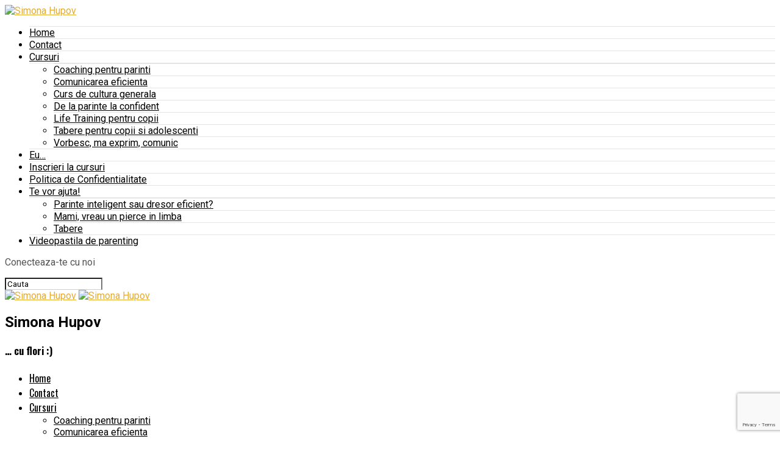

--- FILE ---
content_type: text/html; charset=UTF-8
request_url: https://simonahupov.com/cu-flori/
body_size: 22310
content:
<!DOCTYPE html>
<html lang="ro-RO">
<head>
<meta charset="UTF-8" >
<meta name="viewport" id="viewport" content="width=device-width, initial-scale=1.0, maximum-scale=1.0, minimum-scale=1.0, user-scalable=no" />
<link rel="pingback" href="https://simonahupov.com/xmlrpc.php" />
<meta property="og:type" content="article" />
					<meta property="og:image" content="https://simonahupov.com/wp-content/uploads/2012/08/IMG_1161.jpg" />
		<meta name="twitter:image" content="https://simonahupov.com/wp-content/uploads/2012/08/IMG_1161.jpg" />
	<meta property="og:url" content="https://simonahupov.com/cu-flori/" />
<meta property="og:title" content="&#8230; cu flori :)" />
<meta property="og:description" content="Astazi dimineata mi-am rasfatat familia cu ceva bun&#8230; cu flori 🙂 . Florile de dovlecei , se stie bine, sunt cometibile. N-am indraznit pana acum sa le gatesc&#8230; dar mi-am luat inima in dinti. Am cules de dimineata cateva flori din gradina mea 🙂 si am facut&#8230; Flori de dovlecel in aluat de clatite Ingrediente [&hellip;]" />
<meta name="twitter:card" content="summary">
<meta name="twitter:url" content="https://simonahupov.com/cu-flori/">
<meta name="twitter:title" content="&#8230; cu flori :)">
<meta name="twitter:description" content="Astazi dimineata mi-am rasfatat familia cu ceva bun&#8230; cu flori 🙂 . Florile de dovlecei , se stie bine, sunt cometibile. N-am indraznit pana acum sa le gatesc&#8230; dar mi-am luat inima in dinti. Am cules de dimineata cateva flori din gradina mea 🙂 si am facut&#8230; Flori de dovlecel in aluat de clatite Ingrediente [&hellip;]">
<title>&#8230; cu flori :) &#8211; Simona Hupov</title>
<link rel='dns-prefetch' href='//ajax.googleapis.com' />
<link rel='dns-prefetch' href='//fonts.googleapis.com' />
<link rel='dns-prefetch' href='//s.w.org' />
<link rel="alternate" type="application/rss+xml" title="Simona Hupov &raquo; Flux" href="https://simonahupov.com/feed/" />
<link rel="alternate" type="application/rss+xml" title="Simona Hupov &raquo; Flux comentarii" href="https://simonahupov.com/comments/feed/" />
<link rel="alternate" type="application/rss+xml" title="Flux comentarii Simona Hupov &raquo; &#8230; cu flori :)" href="https://simonahupov.com/cu-flori/feed/" />
		<script type="text/javascript">
			window._wpemojiSettings = {"baseUrl":"https:\/\/s.w.org\/images\/core\/emoji\/13.0.0\/72x72\/","ext":".png","svgUrl":"https:\/\/s.w.org\/images\/core\/emoji\/13.0.0\/svg\/","svgExt":".svg","source":{"concatemoji":"https:\/\/simonahupov.com\/wp-includes\/js\/wp-emoji-release.min.js?ver=5.5.17"}};
			!function(e,a,t){var n,r,o,i=a.createElement("canvas"),p=i.getContext&&i.getContext("2d");function s(e,t){var a=String.fromCharCode;p.clearRect(0,0,i.width,i.height),p.fillText(a.apply(this,e),0,0);e=i.toDataURL();return p.clearRect(0,0,i.width,i.height),p.fillText(a.apply(this,t),0,0),e===i.toDataURL()}function c(e){var t=a.createElement("script");t.src=e,t.defer=t.type="text/javascript",a.getElementsByTagName("head")[0].appendChild(t)}for(o=Array("flag","emoji"),t.supports={everything:!0,everythingExceptFlag:!0},r=0;r<o.length;r++)t.supports[o[r]]=function(e){if(!p||!p.fillText)return!1;switch(p.textBaseline="top",p.font="600 32px Arial",e){case"flag":return s([127987,65039,8205,9895,65039],[127987,65039,8203,9895,65039])?!1:!s([55356,56826,55356,56819],[55356,56826,8203,55356,56819])&&!s([55356,57332,56128,56423,56128,56418,56128,56421,56128,56430,56128,56423,56128,56447],[55356,57332,8203,56128,56423,8203,56128,56418,8203,56128,56421,8203,56128,56430,8203,56128,56423,8203,56128,56447]);case"emoji":return!s([55357,56424,8205,55356,57212],[55357,56424,8203,55356,57212])}return!1}(o[r]),t.supports.everything=t.supports.everything&&t.supports[o[r]],"flag"!==o[r]&&(t.supports.everythingExceptFlag=t.supports.everythingExceptFlag&&t.supports[o[r]]);t.supports.everythingExceptFlag=t.supports.everythingExceptFlag&&!t.supports.flag,t.DOMReady=!1,t.readyCallback=function(){t.DOMReady=!0},t.supports.everything||(n=function(){t.readyCallback()},a.addEventListener?(a.addEventListener("DOMContentLoaded",n,!1),e.addEventListener("load",n,!1)):(e.attachEvent("onload",n),a.attachEvent("onreadystatechange",function(){"complete"===a.readyState&&t.readyCallback()})),(n=t.source||{}).concatemoji?c(n.concatemoji):n.wpemoji&&n.twemoji&&(c(n.twemoji),c(n.wpemoji)))}(window,document,window._wpemojiSettings);
		</script>
		<style type="text/css">
img.wp-smiley,
img.emoji {
	display: inline !important;
	border: none !important;
	box-shadow: none !important;
	height: 1em !important;
	width: 1em !important;
	margin: 0 .07em !important;
	vertical-align: -0.1em !important;
	background: none !important;
	padding: 0 !important;
}
</style>
	<link rel='stylesheet' id='wp-block-library-css'  href='https://simonahupov.com/wp-includes/css/dist/block-library/style.min.css?ver=5.5.17' type='text/css' media='all' />
<link rel='stylesheet' id='wpzoom-social-icons-block-style-css'  href='https://simonahupov.com/wp-content/plugins/social-icons-widget-by-wpzoom/block/dist/blocks.style.build.css?ver=1604002475' type='text/css' media='all' />
<link rel='stylesheet' id='theiaPostSlider-css'  href='https://simonahupov.com/wp-content/plugins/theia-post-slider/dist/css/font-theme.css?ver=2.1.3' type='text/css' media='all' />
<style id='theiaPostSlider-inline-css' type='text/css'>


				.theiaPostSlider_nav.fontTheme ._title,
				.theiaPostSlider_nav.fontTheme ._text {
					line-height: 48px;
				}
	
				.theiaPostSlider_nav.fontTheme ._button,
				.theiaPostSlider_nav.fontTheme ._button svg {
					color: #f08100;
					fill: #f08100;
				}
	
				.theiaPostSlider_nav.fontTheme ._button ._2 span {
					font-size: 48px;
					line-height: 48px;
				}
	
				.theiaPostSlider_nav.fontTheme ._button ._2 svg {
					width: 48px;
				}
	
				.theiaPostSlider_nav.fontTheme ._button:hover,
				.theiaPostSlider_nav.fontTheme ._button:focus,
				.theiaPostSlider_nav.fontTheme ._button:hover svg,
				.theiaPostSlider_nav.fontTheme ._button:focus svg {
					color: #ffa338;
					fill: #ffa338;
				}
	
				.theiaPostSlider_nav.fontTheme ._disabled,				 
                .theiaPostSlider_nav.fontTheme ._disabled svg {
					color: #777777 !important;
					fill: #777777 !important;
				}
			
</style>
<link rel='stylesheet' id='theiaPostSlider-font-css'  href='https://simonahupov.com/wp-content/plugins/theia-post-slider/assets/fonts/style.css?ver=2.1.3' type='text/css' media='all' />
<link rel='stylesheet' id='ql-jquery-ui-css'  href='//ajax.googleapis.com/ajax/libs/jqueryui/1.12.1/themes/smoothness/jquery-ui.css?ver=5.5.17' type='text/css' media='all' />
<link rel='stylesheet' id='mvp-custom-style-css'  href='https://simonahupov.com/wp-content/themes/zox-news/style.css?ver=5.5.17' type='text/css' media='all' />
<style id='mvp-custom-style-inline-css' type='text/css'>


#mvp-wallpaper {
	background: url() no-repeat 50% 0;
	}

#mvp-foot-copy a {
	color: #770101;
	}

#mvp-content-main p a,
.mvp-post-add-main p a {
	box-shadow: inset 0 -4px 0 #770101;
	}

#mvp-content-main p a:hover,
.mvp-post-add-main p a:hover {
	background: #770101;
	}

a,
a:visited,
.post-info-name a,
.woocommerce .woocommerce-breadcrumb a {
	color: #e5ab2d;
	}

#mvp-side-wrap a:hover {
	color: #e5ab2d;
	}

.mvp-fly-top:hover,
.mvp-vid-box-wrap,
ul.mvp-soc-mob-list li.mvp-soc-mob-com {
	background: #e4cda4;
	}

nav.mvp-fly-nav-menu ul li.menu-item-has-children:after,
.mvp-feat1-left-wrap span.mvp-cd-cat,
.mvp-widget-feat1-top-story span.mvp-cd-cat,
.mvp-widget-feat2-left-cont span.mvp-cd-cat,
.mvp-widget-dark-feat span.mvp-cd-cat,
.mvp-widget-dark-sub span.mvp-cd-cat,
.mvp-vid-wide-text span.mvp-cd-cat,
.mvp-feat2-top-text span.mvp-cd-cat,
.mvp-feat3-main-story span.mvp-cd-cat,
.mvp-feat3-sub-text span.mvp-cd-cat,
.mvp-feat4-main-text span.mvp-cd-cat,
.woocommerce-message:before,
.woocommerce-info:before,
.woocommerce-message:before {
	color: #e4cda4;
	}

#searchform input,
.mvp-authors-name {
	border-bottom: 1px solid #e4cda4;
	}

.mvp-fly-top:hover {
	border-top: 1px solid #e4cda4;
	border-left: 1px solid #e4cda4;
	border-bottom: 1px solid #e4cda4;
	}

.woocommerce .widget_price_filter .ui-slider .ui-slider-handle,
.woocommerce #respond input#submit.alt,
.woocommerce a.button.alt,
.woocommerce button.button.alt,
.woocommerce input.button.alt,
.woocommerce #respond input#submit.alt:hover,
.woocommerce a.button.alt:hover,
.woocommerce button.button.alt:hover,
.woocommerce input.button.alt:hover {
	background-color: #e4cda4;
	}

.woocommerce-error,
.woocommerce-info,
.woocommerce-message {
	border-top-color: #e4cda4;
	}

ul.mvp-feat1-list-buts li.active span.mvp-feat1-list-but,
span.mvp-widget-home-title,
span.mvp-post-cat,
span.mvp-feat1-pop-head {
	background: #e5ab2d;
	}

.woocommerce span.onsale {
	background-color: #e5ab2d;
	}

.mvp-widget-feat2-side-more-but,
.woocommerce .star-rating span:before,
span.mvp-prev-next-label,
.mvp-cat-date-wrap .sticky {
	color: #e5ab2d !important;
	}

#mvp-main-nav-top,
#mvp-fly-wrap,
.mvp-soc-mob-right,
#mvp-main-nav-small-cont {
	background: #ffffff;
	}

#mvp-main-nav-small .mvp-fly-but-wrap span,
#mvp-main-nav-small .mvp-search-but-wrap span,
.mvp-nav-top-left .mvp-fly-but-wrap span,
#mvp-fly-wrap .mvp-fly-but-wrap span {
	background: #555555;
	}

.mvp-nav-top-right .mvp-nav-search-but,
span.mvp-fly-soc-head,
.mvp-soc-mob-right i,
#mvp-main-nav-small span.mvp-nav-search-but,
#mvp-main-nav-small .mvp-nav-menu ul li a  {
	color: #555555;
	}

#mvp-main-nav-small .mvp-nav-menu ul li.menu-item-has-children a:after {
	border-color: #555555 transparent transparent transparent;
	}

#mvp-nav-top-wrap span.mvp-nav-search-but:hover,
#mvp-main-nav-small span.mvp-nav-search-but:hover {
	color: #e4cda4;
	}

#mvp-nav-top-wrap .mvp-fly-but-wrap:hover span,
#mvp-main-nav-small .mvp-fly-but-wrap:hover span,
span.mvp-woo-cart-num:hover {
	background: #e4cda4;
	}

#mvp-main-nav-bot-cont {
	background: #ffffff;
	}

#mvp-nav-bot-wrap .mvp-fly-but-wrap span,
#mvp-nav-bot-wrap .mvp-search-but-wrap span {
	background: #000000;
	}

#mvp-nav-bot-wrap span.mvp-nav-search-but,
#mvp-nav-bot-wrap .mvp-nav-menu ul li a {
	color: #000000;
	}

#mvp-nav-bot-wrap .mvp-nav-menu ul li.menu-item-has-children a:after {
	border-color: #000000 transparent transparent transparent;
	}

.mvp-nav-menu ul li:hover a {
	border-bottom: 5px solid #e5ab2d;
	}

#mvp-nav-bot-wrap .mvp-fly-but-wrap:hover span {
	background: #e5ab2d;
	}

#mvp-nav-bot-wrap span.mvp-nav-search-but:hover {
	color: #e5ab2d;
	}

body,
.mvp-feat1-feat-text p,
.mvp-feat2-top-text p,
.mvp-feat3-main-text p,
.mvp-feat3-sub-text p,
#searchform input,
.mvp-author-info-text,
span.mvp-post-excerpt,
.mvp-nav-menu ul li ul.sub-menu li a,
nav.mvp-fly-nav-menu ul li a,
.mvp-ad-label,
span.mvp-feat-caption,
.mvp-post-tags a,
.mvp-post-tags a:visited,
span.mvp-author-box-name a,
#mvp-author-box-text p,
.mvp-post-gallery-text p,
ul.mvp-soc-mob-list li span,
#comments,
h3#reply-title,
h2.comments,
#mvp-foot-copy p,
span.mvp-fly-soc-head,
.mvp-post-tags-header,
span.mvp-prev-next-label,
span.mvp-post-add-link-but,
#mvp-comments-button a,
#mvp-comments-button span.mvp-comment-but-text,
.woocommerce ul.product_list_widget span.product-title,
.woocommerce ul.product_list_widget li a,
.woocommerce #reviews #comments ol.commentlist li .comment-text p.meta,
.woocommerce div.product p.price,
.woocommerce div.product p.price ins,
.woocommerce div.product p.price del,
.woocommerce ul.products li.product .price del,
.woocommerce ul.products li.product .price ins,
.woocommerce ul.products li.product .price,
.woocommerce #respond input#submit,
.woocommerce a.button,
.woocommerce button.button,
.woocommerce input.button,
.woocommerce .widget_price_filter .price_slider_amount .button,
.woocommerce span.onsale,
.woocommerce-review-link,
#woo-content p.woocommerce-result-count,
.woocommerce div.product .woocommerce-tabs ul.tabs li a,
a.mvp-inf-more-but,
span.mvp-cont-read-but,
span.mvp-cd-cat,
span.mvp-cd-date,
.mvp-feat4-main-text p,
span.mvp-woo-cart-num,
span.mvp-widget-home-title2,
.wp-caption,
#mvp-content-main p.wp-caption-text,
.gallery-caption,
.mvp-post-add-main p.wp-caption-text,
#bbpress-forums,
#bbpress-forums p,
.protected-post-form input,
#mvp-feat6-text p {
	font-family: 'Roboto', sans-serif;
	}

.mvp-blog-story-text p,
span.mvp-author-page-desc,
#mvp-404 p,
.mvp-widget-feat1-bot-text p,
.mvp-widget-feat2-left-text p,
.mvp-flex-story-text p,
.mvp-search-text p,
#mvp-content-main p,
.mvp-post-add-main p,
#mvp-content-main ul li,
#mvp-content-main ol li,
.rwp-summary,
.rwp-u-review__comment,
.mvp-feat5-mid-main-text p,
.mvp-feat5-small-main-text p,
#mvp-content-main .wp-block-button__link,
.wp-block-audio figcaption,
.wp-block-video figcaption,
.wp-block-embed figcaption,
.wp-block-verse pre,
pre.wp-block-verse {
	font-family: 'PT Serif', sans-serif;
	}

.mvp-nav-menu ul li a,
#mvp-foot-menu ul li a {
	font-family: 'Oswald', sans-serif;
	}


.mvp-feat1-sub-text h2,
.mvp-feat1-pop-text h2,
.mvp-feat1-list-text h2,
.mvp-widget-feat1-top-text h2,
.mvp-widget-feat1-bot-text h2,
.mvp-widget-dark-feat-text h2,
.mvp-widget-dark-sub-text h2,
.mvp-widget-feat2-left-text h2,
.mvp-widget-feat2-right-text h2,
.mvp-blog-story-text h2,
.mvp-flex-story-text h2,
.mvp-vid-wide-more-text p,
.mvp-prev-next-text p,
.mvp-related-text,
.mvp-post-more-text p,
h2.mvp-authors-latest a,
.mvp-feat2-bot-text h2,
.mvp-feat3-sub-text h2,
.mvp-feat3-main-text h2,
.mvp-feat4-main-text h2,
.mvp-feat5-text h2,
.mvp-feat5-mid-main-text h2,
.mvp-feat5-small-main-text h2,
.mvp-feat5-mid-sub-text h2,
#mvp-feat6-text h2,
.alp-related-posts-wrapper .alp-related-post .post-title {
	font-family: 'Oswald', sans-serif;
	}

.mvp-feat2-top-text h2,
.mvp-feat1-feat-text h2,
h1.mvp-post-title,
h1.mvp-post-title-wide,
.mvp-drop-nav-title h4,
#mvp-content-main blockquote p,
.mvp-post-add-main blockquote p,
#mvp-content-main p.has-large-font-size,
#mvp-404 h1,
#woo-content h1.page-title,
.woocommerce div.product .product_title,
.woocommerce ul.products li.product h3,
.alp-related-posts .current .post-title {
	font-family: 'Oswald', sans-serif;
	}

span.mvp-feat1-pop-head,
.mvp-feat1-pop-text:before,
span.mvp-feat1-list-but,
span.mvp-widget-home-title,
.mvp-widget-feat2-side-more,
span.mvp-post-cat,
span.mvp-page-head,
h1.mvp-author-top-head,
.mvp-authors-name,
#mvp-content-main h1,
#mvp-content-main h2,
#mvp-content-main h3,
#mvp-content-main h4,
#mvp-content-main h5,
#mvp-content-main h6,
.woocommerce .related h2,
.woocommerce div.product .woocommerce-tabs .panel h2,
.woocommerce div.product .product_title,
.mvp-feat5-side-list .mvp-feat1-list-img:after {
	font-family: 'Roboto', sans-serif;
	}

	

	span.mvp-nav-soc-but,
	ul.mvp-fly-soc-list li a,
	span.mvp-woo-cart-num {
		background: rgba(0,0,0,.8);
		}
	span.mvp-woo-cart-icon {
		color: rgba(0,0,0,.8);
		}
	nav.mvp-fly-nav-menu ul li,
	nav.mvp-fly-nav-menu ul li ul.sub-menu {
		border-top: 1px solid rgba(0,0,0,.1);
		}
	nav.mvp-fly-nav-menu ul li a {
		color: #000;
		}
	.mvp-drop-nav-title h4 {
		color: #000;
		}
		

	.mvp-nav-links {
		display: none;
		}
		

	.alp-advert {
		display: none;
	}
	.alp-related-posts-wrapper .alp-related-posts .current {
		margin: 0 0 10px;
	}
		
</style>
<link rel='stylesheet' id='mvp-reset-css'  href='https://simonahupov.com/wp-content/themes/zox-news/css/reset.css?ver=5.5.17' type='text/css' media='all' />
<link rel='stylesheet' id='fontawesome-css'  href='https://simonahupov.com/wp-content/themes/zox-news/font-awesome/css/font-awesome.css?ver=5.5.17' type='text/css' media='all' />
<link crossorigin="anonymous" rel='stylesheet' id='mvp-fonts-css'  href='//fonts.googleapis.com/css?family=Roboto%3A300%2C400%2C700%2C900%7COswald%3A400%2C700%7CAdvent+Pro%3A700%7COpen+Sans%3A700%7CAnton%3A400Oswald%3A100%2C200%2C300%2C400%2C500%2C600%2C700%2C800%2C900%7COswald%3A100%2C200%2C300%2C400%2C500%2C600%2C700%2C800%2C900%7CRoboto%3A100%2C200%2C300%2C400%2C500%2C600%2C700%2C800%2C900%7CRoboto%3A100%2C200%2C300%2C400%2C500%2C600%2C700%2C800%2C900%7CPT+Serif%3A100%2C200%2C300%2C400%2C500%2C600%2C700%2C800%2C900%7COswald%3A100%2C200%2C300%2C400%2C500%2C600%2C700%2C800%2C900%26subset%3Dlatin%2Clatin-ext%2Ccyrillic%2Ccyrillic-ext%2Cgreek-ext%2Cgreek%2Cvietnamese' type='text/css' media='all' />
<link rel='stylesheet' id='mvp-media-queries-css'  href='https://simonahupov.com/wp-content/themes/zox-news/css/media-queries.css?ver=5.5.17' type='text/css' media='all' />
<link rel='stylesheet' id='wpzoom-social-icons-socicon-css'  href='https://simonahupov.com/wp-content/plugins/social-icons-widget-by-wpzoom/assets/css/wpzoom-socicon.css?ver=1604002475' type='text/css' media='all' />
<link rel='stylesheet' id='wpzoom-social-icons-genericons-css'  href='https://simonahupov.com/wp-content/plugins/social-icons-widget-by-wpzoom/assets/css/genericons.css?ver=1604002475' type='text/css' media='all' />
<link rel='stylesheet' id='wpzoom-social-icons-academicons-css'  href='https://simonahupov.com/wp-content/plugins/social-icons-widget-by-wpzoom/assets/css/academicons.min.css?ver=1604002475' type='text/css' media='all' />
<link rel='stylesheet' id='wpzoom-social-icons-font-awesome-3-css'  href='https://simonahupov.com/wp-content/plugins/social-icons-widget-by-wpzoom/assets/css/font-awesome-3.min.css?ver=1604002475' type='text/css' media='all' />
<link rel='stylesheet' id='dashicons-css'  href='https://simonahupov.com/wp-includes/css/dashicons.min.css?ver=5.5.17' type='text/css' media='all' />
<script>if (document.location.protocol != "https:") {document.location = document.URL.replace(/^http:/i, "https:");}</script><script type='text/javascript' src='https://simonahupov.com/wp-includes/js/jquery/jquery.js?ver=1.12.4-wp' id='jquery-core-js'></script>
<script type='text/javascript' src='https://simonahupov.com/wp-content/plugins/enable-jquery-migrate-helper/js/jquery-migrate-1.4.1-wp.js?ver=1.4.1-wp' id='jquery-migrate-js'></script>
<script type='text/javascript' src='https://simonahupov.com/wp-content/plugins/theia-post-slider/dist/js/jquery.history.js?ver=1.7.1' id='history.js-js'></script>
<script type='text/javascript' src='https://simonahupov.com/wp-content/plugins/theia-post-slider/dist/js/async.min.js?ver=14.09.2014' id='async.js-js'></script>
<script type='text/javascript' src='https://simonahupov.com/wp-content/plugins/theia-post-slider/dist/js/tps.js?ver=2.1.3' id='theiaPostSlider/theiaPostSlider.js-js'></script>
<script type='text/javascript' src='https://simonahupov.com/wp-content/plugins/theia-post-slider/dist/js/main.js?ver=2.1.3' id='theiaPostSlider/main.js-js'></script>
<script type='text/javascript' src='https://simonahupov.com/wp-content/plugins/theia-post-slider/dist/js/tps-transition-slide.js?ver=2.1.3' id='theiaPostSlider/transition.js-js'></script>
<link rel="https://api.w.org/" href="https://simonahupov.com/wp-json/" /><link rel="alternate" type="application/json" href="https://simonahupov.com/wp-json/wp/v2/posts/1305" /><link rel="EditURI" type="application/rsd+xml" title="RSD" href="https://simonahupov.com/xmlrpc.php?rsd" />
<link rel="wlwmanifest" type="application/wlwmanifest+xml" href="https://simonahupov.com/wp-includes/wlwmanifest.xml" /> 
<link rel='prev' title='Ultima tabara de anul acesta&#8230;' href='https://simonahupov.com/ultima-tabara-de-anul-acesta/' />
<link rel='next' title='Pate de casa&#8230;.' href='https://simonahupov.com/pate-de-casa/' />
<meta name="generator" content="WordPress 5.5.17" />
<link rel='shortlink' href='https://simonahupov.com/?p=1305' />
<link rel="alternate" type="application/json+oembed" href="https://simonahupov.com/wp-json/oembed/1.0/embed?url=https%3A%2F%2Fsimonahupov.com%2Fcu-flori%2F" />
<link rel="alternate" type="text/xml+oembed" href="https://simonahupov.com/wp-json/oembed/1.0/embed?url=https%3A%2F%2Fsimonahupov.com%2Fcu-flori%2F&#038;format=xml" />
<style>
#mvp-foot-wrap{
    background: #ffffff;   
}
#mvp-foot-top{
    display:none;
}

.mvp-related-img {
background: #fff;
height: 150px;
overflow: hidden;
}

.mvp-post-gallery-wrap {
background-color: #fff;
}

.mvp-blog-story-img {
background: #fff !important;
max-height: 200px;
}

.mvp-feat1-feat-img {
background: #fff;
height: 300px;
}

@media screen and (max-width: 479px) {
.mvp-feat3-sub-img {
    min-height: 156px;
    height: auto;
}
}
</style><link rel="amphtml" href="https://simonahupov.com/cu-flori/amp/"><link rel="icon" href="https://simonahupov.com/wp-content/uploads/2020/10/cropped-icon-1-32x32.png" sizes="32x32" />
<link rel="icon" href="https://simonahupov.com/wp-content/uploads/2020/10/cropped-icon-1-192x192.png" sizes="192x192" />
<link rel="apple-touch-icon" href="https://simonahupov.com/wp-content/uploads/2020/10/cropped-icon-1-180x180.png" />
<meta name="msapplication-TileImage" content="https://simonahupov.com/wp-content/uploads/2020/10/cropped-icon-1-270x270.png" />
</head>
<body data-rsssl=1 class="post-template-default single single-post postid-1305 single-format-standard theiaPostSlider_body">
	<div id="mvp-fly-wrap">
	<div id="mvp-fly-menu-top" class="left relative">
		<div class="mvp-fly-top-out left relative">
			<div class="mvp-fly-top-in">
				<div id="mvp-fly-logo" class="left relative">
											<a href="https://simonahupov.com/"><img src="https://simonahupov.com/wp-content/uploads/2020/10/simonahupov3-1.jpg" alt="Simona Hupov" data-rjs="2" /></a>
									</div><!--mvp-fly-logo-->
			</div><!--mvp-fly-top-in-->
			<div class="mvp-fly-but-wrap mvp-fly-but-menu mvp-fly-but-click">
				<span></span>
				<span></span>
				<span></span>
				<span></span>
			</div><!--mvp-fly-but-wrap-->
		</div><!--mvp-fly-top-out-->
	</div><!--mvp-fly-menu-top-->
	<div id="mvp-fly-menu-wrap">
		<nav class="mvp-fly-nav-menu left relative">
			<div class="menu-main-menu-container"><ul id="menu-main-menu" class="menu"><li id="menu-item-2090" class="menu-item menu-item-type-post_type menu-item-object-page menu-item-home menu-item-2090"><a href="https://simonahupov.com/">Home</a></li>
<li id="menu-item-2091" class="menu-item menu-item-type-post_type menu-item-object-page menu-item-2091"><a href="https://simonahupov.com/contact/">Contact</a></li>
<li id="menu-item-2092" class="menu-item menu-item-type-post_type menu-item-object-page menu-item-has-children menu-item-2092"><a href="https://simonahupov.com/cursuri-si-tabere/">Cursuri</a>
<ul class="sub-menu">
	<li id="menu-item-2093" class="menu-item menu-item-type-post_type menu-item-object-page menu-item-2093"><a href="https://simonahupov.com/cursuri-si-tabere/coaching/">Coaching pentru parinti</a></li>
	<li id="menu-item-2094" class="menu-item menu-item-type-post_type menu-item-object-page menu-item-2094"><a href="https://simonahupov.com/cursuri-si-tabere/comunicarea-eficienta/">Comunicarea eficienta</a></li>
	<li id="menu-item-2095" class="menu-item menu-item-type-post_type menu-item-object-page menu-item-2095"><a href="https://simonahupov.com/cursuri-si-tabere/curs-de-cultura-generala/">Curs de cultura generala</a></li>
	<li id="menu-item-2096" class="menu-item menu-item-type-post_type menu-item-object-page menu-item-2096"><a href="https://simonahupov.com/cursuri-si-tabere/de-la-parinte-la-confident/">De la parinte la confident</a></li>
	<li id="menu-item-2097" class="menu-item menu-item-type-post_type menu-item-object-page menu-item-2097"><a href="https://simonahupov.com/cursuri-si-tabere/life-training-pentru-copii/">Life Training pentru copii</a></li>
	<li id="menu-item-2098" class="menu-item menu-item-type-post_type menu-item-object-page menu-item-2098"><a href="https://simonahupov.com/cursuri-si-tabere/tabere-pentru-copii-si-adolescenti/">Tabere pentru copii si adolescenti</a></li>
	<li id="menu-item-2099" class="menu-item menu-item-type-post_type menu-item-object-page menu-item-2099"><a href="https://simonahupov.com/cursuri-si-tabere/vorbesc-ma-exprim-comunic/">Vorbesc, ma exprim, comunic</a></li>
</ul>
</li>
<li id="menu-item-2100" class="menu-item menu-item-type-post_type menu-item-object-page menu-item-2100"><a href="https://simonahupov.com/about/">Eu…</a></li>
<li id="menu-item-2101" class="menu-item menu-item-type-post_type menu-item-object-page menu-item-2101"><a href="https://simonahupov.com/inscrieri/">Inscrieri la cursuri</a></li>
<li id="menu-item-2102" class="menu-item menu-item-type-post_type menu-item-object-page menu-item-2102"><a href="https://simonahupov.com/politica-de-confidentialitate/">Politica de Confidentialitate</a></li>
<li id="menu-item-2103" class="menu-item menu-item-type-post_type menu-item-object-page menu-item-has-children menu-item-2103"><a href="https://simonahupov.com/te-vor-ajuta/">Te vor ajuta!</a>
<ul class="sub-menu">
	<li id="menu-item-2104" class="menu-item menu-item-type-post_type menu-item-object-page menu-item-2104"><a href="https://simonahupov.com/te-vor-ajuta/parinte-inteligent/">Parinte inteligent sau dresor eficient?</a></li>
	<li id="menu-item-2105" class="menu-item menu-item-type-post_type menu-item-object-page menu-item-2105"><a href="https://simonahupov.com/te-vor-ajuta/mami-vreau-un-pierce-in-limba/">Mami, vreau un pierce in limba</a></li>
	<li id="menu-item-2106" class="menu-item menu-item-type-post_type menu-item-object-page menu-item-2106"><a href="https://simonahupov.com/te-vor-ajuta/tabere/">Tabere</a></li>
</ul>
</li>
<li id="menu-item-2107" class="menu-item menu-item-type-post_type menu-item-object-page menu-item-2107"><a href="https://simonahupov.com/aboneaza-te/">Videopastila de parenting</a></li>
</ul></div>		</nav>
	</div><!--mvp-fly-menu-wrap-->
	<div id="mvp-fly-soc-wrap">
		<span class="mvp-fly-soc-head">Conecteaza-te cu noi</span>
		<ul class="mvp-fly-soc-list left relative">
																										</ul>
	</div><!--mvp-fly-soc-wrap-->
</div><!--mvp-fly-wrap-->	<div id="mvp-site" class="left relative">
		<div id="mvp-search-wrap">
			<div id="mvp-search-box">
				<form method="get" id="searchform" action="https://simonahupov.com/">
	<input type="text" name="s" id="s" value="Cauta" onfocus='if (this.value == "Cauta") { this.value = ""; }' onblur='if (this.value == "") { this.value = "Cauta"; }' />
	<input type="hidden" id="searchsubmit" value="Cauta" />
</form>			</div><!--mvp-search-box-->
			<div class="mvp-search-but-wrap mvp-search-click">
				<span></span>
				<span></span>
			</div><!--mvp-search-but-wrap-->
		</div><!--mvp-search-wrap-->
				<div id="mvp-site-wall" class="left relative">
						<div id="mvp-site-main" class="left relative">
			<header id="mvp-main-head-wrap" class="left relative">
									<nav id="mvp-main-nav-wrap" class="left relative">
						<div id="mvp-main-nav-top" class="left relative">
							<div class="mvp-main-box">
								<div id="mvp-nav-top-wrap" class="left relative">
									<div class="mvp-nav-top-right-out left relative">
										<div class="mvp-nav-top-right-in">
											<div class="mvp-nav-top-cont left relative">
												<div class="mvp-nav-top-left-out relative">
													<div class="mvp-nav-top-left">
														<div class="mvp-nav-soc-wrap">
																																																																										</div><!--mvp-nav-soc-wrap-->
														<div class="mvp-fly-but-wrap mvp-fly-but-click left relative">
															<span></span>
															<span></span>
															<span></span>
															<span></span>
														</div><!--mvp-fly-but-wrap-->
													</div><!--mvp-nav-top-left-->
													<div class="mvp-nav-top-left-in">
														<div class="mvp-nav-top-mid left relative" itemscope itemtype="http://schema.org/Organization">
																															<a class="mvp-nav-logo-reg" itemprop="url" href="https://simonahupov.com/"><img itemprop="logo" src="https://simonahupov.com/wp-content/uploads/2020/10/simonahupov3-1.jpg" alt="Simona Hupov" data-rjs="2" /></a>
																																														<a class="mvp-nav-logo-small" href="https://simonahupov.com/"><img src="https://simonahupov.com/wp-content/uploads/2020/10/simonahupov3-1.jpg" alt="Simona Hupov" data-rjs="2" /></a>
																																														<h2 class="mvp-logo-title">Simona Hupov</h2>
																																														<div class="mvp-drop-nav-title left">
																	<h4>&#8230; cu flori :)</h4>
																</div><!--mvp-drop-nav-title-->
																													</div><!--mvp-nav-top-mid-->
													</div><!--mvp-nav-top-left-in-->
												</div><!--mvp-nav-top-left-out-->
											</div><!--mvp-nav-top-cont-->
										</div><!--mvp-nav-top-right-in-->
										<div class="mvp-nav-top-right">
																						<span class="mvp-nav-search-but fa fa-search fa-2 mvp-search-click"></span>
										</div><!--mvp-nav-top-right-->
									</div><!--mvp-nav-top-right-out-->
								</div><!--mvp-nav-top-wrap-->
							</div><!--mvp-main-box-->
						</div><!--mvp-main-nav-top-->
						<div id="mvp-main-nav-bot" class="left relative">
							<div id="mvp-main-nav-bot-cont" class="left">
								<div class="mvp-main-box">
									<div id="mvp-nav-bot-wrap" class="left">
										<div class="mvp-nav-bot-right-out left">
											<div class="mvp-nav-bot-right-in">
												<div class="mvp-nav-bot-cont left">
													<div class="mvp-nav-bot-left-out">
														<div class="mvp-nav-bot-left left relative">
															<div class="mvp-fly-but-wrap mvp-fly-but-click left relative">
																<span></span>
																<span></span>
																<span></span>
																<span></span>
															</div><!--mvp-fly-but-wrap-->
														</div><!--mvp-nav-bot-left-->
														<div class="mvp-nav-bot-left-in">
															<div class="mvp-nav-menu left">
																<div class="menu-main-menu-container"><ul id="menu-main-menu-1" class="menu"><li class="menu-item menu-item-type-post_type menu-item-object-page menu-item-home menu-item-2090"><a href="https://simonahupov.com/">Home</a></li>
<li class="menu-item menu-item-type-post_type menu-item-object-page menu-item-2091"><a href="https://simonahupov.com/contact/">Contact</a></li>
<li class="menu-item menu-item-type-post_type menu-item-object-page menu-item-has-children menu-item-2092"><a href="https://simonahupov.com/cursuri-si-tabere/">Cursuri</a>
<ul class="sub-menu">
	<li class="menu-item menu-item-type-post_type menu-item-object-page menu-item-2093"><a href="https://simonahupov.com/cursuri-si-tabere/coaching/">Coaching pentru parinti</a></li>
	<li class="menu-item menu-item-type-post_type menu-item-object-page menu-item-2094"><a href="https://simonahupov.com/cursuri-si-tabere/comunicarea-eficienta/">Comunicarea eficienta</a></li>
	<li class="menu-item menu-item-type-post_type menu-item-object-page menu-item-2095"><a href="https://simonahupov.com/cursuri-si-tabere/curs-de-cultura-generala/">Curs de cultura generala</a></li>
	<li class="menu-item menu-item-type-post_type menu-item-object-page menu-item-2096"><a href="https://simonahupov.com/cursuri-si-tabere/de-la-parinte-la-confident/">De la parinte la confident</a></li>
	<li class="menu-item menu-item-type-post_type menu-item-object-page menu-item-2097"><a href="https://simonahupov.com/cursuri-si-tabere/life-training-pentru-copii/">Life Training pentru copii</a></li>
	<li class="menu-item menu-item-type-post_type menu-item-object-page menu-item-2098"><a href="https://simonahupov.com/cursuri-si-tabere/tabere-pentru-copii-si-adolescenti/">Tabere pentru copii si adolescenti</a></li>
	<li class="menu-item menu-item-type-post_type menu-item-object-page menu-item-2099"><a href="https://simonahupov.com/cursuri-si-tabere/vorbesc-ma-exprim-comunic/">Vorbesc, ma exprim, comunic</a></li>
</ul>
</li>
<li class="menu-item menu-item-type-post_type menu-item-object-page menu-item-2100"><a href="https://simonahupov.com/about/">Eu…</a></li>
<li class="menu-item menu-item-type-post_type menu-item-object-page menu-item-2101"><a href="https://simonahupov.com/inscrieri/">Inscrieri la cursuri</a></li>
<li class="menu-item menu-item-type-post_type menu-item-object-page menu-item-2102"><a href="https://simonahupov.com/politica-de-confidentialitate/">Politica de Confidentialitate</a></li>
<li class="menu-item menu-item-type-post_type menu-item-object-page menu-item-has-children menu-item-2103"><a href="https://simonahupov.com/te-vor-ajuta/">Te vor ajuta!</a>
<ul class="sub-menu">
	<li class="menu-item menu-item-type-post_type menu-item-object-page menu-item-2104"><a href="https://simonahupov.com/te-vor-ajuta/parinte-inteligent/">Parinte inteligent sau dresor eficient?</a></li>
	<li class="menu-item menu-item-type-post_type menu-item-object-page menu-item-2105"><a href="https://simonahupov.com/te-vor-ajuta/mami-vreau-un-pierce-in-limba/">Mami, vreau un pierce in limba</a></li>
	<li class="menu-item menu-item-type-post_type menu-item-object-page menu-item-2106"><a href="https://simonahupov.com/te-vor-ajuta/tabere/">Tabere</a></li>
</ul>
</li>
<li class="menu-item menu-item-type-post_type menu-item-object-page menu-item-2107"><a href="https://simonahupov.com/aboneaza-te/">Videopastila de parenting</a></li>
</ul></div>															</div><!--mvp-nav-menu-->
														</div><!--mvp-nav-bot-left-in-->
													</div><!--mvp-nav-bot-left-out-->
												</div><!--mvp-nav-bot-cont-->
											</div><!--mvp-nav-bot-right-in-->
											<div class="mvp-nav-bot-right left relative">
												<span class="mvp-nav-search-but fa fa-search fa-2 mvp-search-click"></span>
											</div><!--mvp-nav-bot-right-->
										</div><!--mvp-nav-bot-right-out-->
									</div><!--mvp-nav-bot-wrap-->
								</div><!--mvp-main-nav-bot-cont-->
							</div><!--mvp-main-box-->
						</div><!--mvp-main-nav-bot-->
					</nav><!--mvp-main-nav-wrap-->
							</header><!--mvp-main-head-wrap-->
			<div id="mvp-main-body-wrap" class="left relative">	<article id="mvp-article-wrap" itemscope itemtype="http://schema.org/NewsArticle">
			<meta itemscope itemprop="mainEntityOfPage"  itemType="https://schema.org/WebPage" itemid="https://simonahupov.com/cu-flori/"/>
						<div id="mvp-article-cont" class="left relative">
			<div class="mvp-main-box">
				<div id="mvp-post-main" class="left relative">
										<header id="mvp-post-head" class="left relative">
						<h3 class="mvp-post-cat left relative"><a class="mvp-post-cat-link" href="https://simonahupov.com/category/ce-mai-fac/"><span class="mvp-post-cat left">CE MAI FAC</span></a></h3>
						<h1 class="mvp-post-title left entry-title" itemprop="headline">&#8230; cu flori :)</h1>
																			<div class="mvp-author-info-wrap left relative">
								<div class="mvp-author-info-thumb left relative">
																	</div><!--mvp-author-info-thumb-->
								<div class="mvp-author-info-text left relative">
									<div class="mvp-author-info-date left relative">
										<p>Publicat</p> <span class="mvp-post-date">13 ani in urma</span> <p>pe</p> <span class="mvp-post-date updated"><time class="post-date updated" itemprop="datePublished" datetime="2012-08-26">august 26, 2012</time></span>
										<meta itemprop="dateModified" content="2012-08-26 1:03 pm"/>
									</div><!--mvp-author-info-date-->
									<div class="mvp-author-info-name left relative" itemprop="author" itemscope itemtype="https://schema.org/Person">
										<p>De</p> <span class="author-name vcard fn author" itemprop="name"><a href="https://simonahupov.com/author/simona/" title="Articole de simona" rel="author">simona</a></span> 									</div><!--mvp-author-info-name-->
								</div><!--mvp-author-info-text-->
							</div><!--mvp-author-info-wrap-->
											</header>
										<div class="mvp-post-main-out left relative">
						<div class="mvp-post-main-in">
							<div id="mvp-post-content" class="left relative">
																																									<div class="mvp-post-img-hide" itemprop="image" itemscope itemtype="https://schema.org/ImageObject">
																				<meta itemprop="url" content="https://simonahupov.com/wp-content/uploads/2012/08/IMG_1161.jpg">
										<meta itemprop="width" content="614">
										<meta itemprop="height" content="461">
									</div><!--mvp-post-img-hide-->
																								<div id="mvp-content-wrap" class="left relative">
									<div class="mvp-post-soc-out right relative">
																																		<div class="mvp-post-soc-wrap left relative">
		<ul class="mvp-post-soc-list left relative">
			<a href="#" onclick="window.open('http://www.facebook.com/sharer.php?u=https://simonahupov.com/cu-flori/&amp;t=&#8230; cu flori :)', 'facebookShare', 'width=626,height=436'); return false;" title="Share on Facebook">
			<li class="mvp-post-soc-fb">
				<i class="fa fa-2 fa-facebook" aria-hidden="true"></i>
			</li>
			</a>
			<a href="#" onclick="window.open('http://twitter.com/share?text=&#8230; cu flori :) -&amp;url=https://simonahupov.com/cu-flori/', 'twitterShare', 'width=626,height=436'); return false;" title="Tweet This Post">
			<li class="mvp-post-soc-twit">
				<i class="fa fa-2 fa-twitter" aria-hidden="true"></i>
			</li>
			</a>
			<a href="#" onclick="window.open('http://pinterest.com/pin/create/button/?url=https://simonahupov.com/cu-flori/&amp;media=https://simonahupov.com/wp-content/uploads/2012/08/IMG_1161.jpg&amp;description=&#8230; cu flori :)', 'pinterestShare', 'width=750,height=350'); return false;" title="Pin This Post">
			<li class="mvp-post-soc-pin">
				<i class="fa fa-2 fa-pinterest-p" aria-hidden="true"></i>
			</li>
			</a>
			<a href="/cdn-cgi/l/email-protection#[base64]">
			<li class="mvp-post-soc-email">
				<i class="fa fa-2 fa-envelope" aria-hidden="true"></i>
			</li>
			</a>
												<a href="https://simonahupov.com/cu-flori/#respond">
					<li class="mvp-post-soc-com mvp-com-click">
						<i class="fa fa-2 fa-commenting" aria-hidden="true"></i>
					</li>
					</a>
									</ul>
	</div><!--mvp-post-soc-wrap-->
	<div id="mvp-soc-mob-wrap">
		<div class="mvp-soc-mob-out left relative">
			<div class="mvp-soc-mob-in">
				<div class="mvp-soc-mob-left left relative">
					<ul class="mvp-soc-mob-list left relative">
						<a href="#" onclick="window.open('http://www.facebook.com/sharer.php?u=https://simonahupov.com/cu-flori/&amp;t=&#8230; cu flori :)', 'facebookShare', 'width=626,height=436'); return false;" title="Share on Facebook">
						<li class="mvp-soc-mob-fb">
							<i class="fa fa-facebook" aria-hidden="true"></i><span class="mvp-soc-mob-fb">Share</span>
						</li>
						</a>
						<a href="#" onclick="window.open('http://twitter.com/share?text=&#8230; cu flori :) -&amp;url=https://simonahupov.com/cu-flori/', 'twitterShare', 'width=626,height=436'); return false;" title="Tweet This Post">
						<li class="mvp-soc-mob-twit">
							<i class="fa fa-twitter" aria-hidden="true"></i><span class="mvp-soc-mob-fb">Tweet</span>
						</li>
						</a>
						<a href="#" onclick="window.open('http://pinterest.com/pin/create/button/?url=https://simonahupov.com/cu-flori/&amp;media=https://simonahupov.com/wp-content/uploads/2012/08/IMG_1161.jpg&amp;description=&#8230; cu flori :)', 'pinterestShare', 'width=750,height=350'); return false;" title="Pin This Post">
						<li class="mvp-soc-mob-pin">
							<i class="fa fa-pinterest-p" aria-hidden="true"></i>
						</li>
						</a>
						<a href="whatsapp://send?text=&#8230; cu flori :) https://simonahupov.com/cu-flori/"><div class="whatsapp-share"><span class="whatsapp-but1">
						<li class="mvp-soc-mob-what">
							<i class="fa fa-whatsapp" aria-hidden="true"></i>
						</li>
						</a>
						<a href="/cdn-cgi/l/email-protection#[base64]">
						<li class="mvp-soc-mob-email">
							<i class="fa fa-envelope-o" aria-hidden="true"></i>
						</li>
						</a>
																					<a href="https://simonahupov.com/cu-flori/#respond">
								<li class="mvp-soc-mob-com mvp-com-click">
									<i class="fa fa-comment-o" aria-hidden="true"></i>
								</li>
								</a>
																		</ul>
				</div><!--mvp-soc-mob-left-->
			</div><!--mvp-soc-mob-in-->
			<div class="mvp-soc-mob-right left relative">
				<i class="fa fa-ellipsis-h" aria-hidden="true"></i>
			</div><!--mvp-soc-mob-right-->
		</div><!--mvp-soc-mob-out-->
	</div><!--mvp-soc-mob-wrap-->
																															<div class="mvp-post-soc-in">
											<div id="mvp-content-body" class="left relative">
												<div id="mvp-content-body-top" class="left relative">
																																							<div id="mvp-content-main" class="left relative">
														<div id="tps_slideContainer_1305" class="theiaPostSlider_slides"><div class="theiaPostSlider_preloadedSlide">

<p>Astazi dimineata mi-am rasfatat familia cu ceva bun&#8230; cu flori 🙂 .</p>
<p>Florile de dovlecei , se stie bine, sunt cometibile. N-am indraznit pana acum sa le gatesc&#8230; dar mi-am luat inima in dinti.</p>
<p>Am cules de dimineata cateva flori din gradina mea 🙂 si am facut&#8230;</p>
<p><strong>Flori de dovlecel in aluat de clatite</strong></p>
<p style="text-align: center;"><a href="https://simonahupov.com/wp-content/uploads/2012/08/IMG_1164.jpg"><img loading="lazy" class="alignnone size-medium wp-image-1306" title="flori de dovlecel in aluat de clatite" src="https://simonahupov.com/wp-content/uploads/2012/08/IMG_1164-300x225.jpg" alt="" width="300" height="225" srcset="https://simonahupov.com/wp-content/uploads/2012/08/IMG_1164-300x225.jpg 300w, https://simonahupov.com/wp-content/uploads/2012/08/IMG_1164.jpg 614w" sizes="(max-width: 300px) 100vw, 300px" /></a></p>
<p><strong>Ingrediente</strong></p>
<p>flori de dovlecel<br />
un ou<br />
faina<br />
zahar<br />
lapte<br />
sare<br />
ulei<br />
zahar pudra<br />
toping<br />
fructe ( optional)</p>
<p style="text-align: center;"><a href="https://simonahupov.com/wp-content/uploads/2012/08/IMG_1159.jpg"><img loading="lazy" class="alignnone size-medium wp-image-1307" title="ingrediente" src="https://simonahupov.com/wp-content/uploads/2012/08/IMG_1159-300x225.jpg" alt="" width="300" height="225" srcset="https://simonahupov.com/wp-content/uploads/2012/08/IMG_1159-300x225.jpg 300w, https://simonahupov.com/wp-content/uploads/2012/08/IMG_1159.jpg 614w" sizes="(max-width: 300px) 100vw, 300px" /></a></p>
<p>Se face un aluat de clatite mai gros, se dau florile de dovlecel prin aluat si se prajesc in putin ulei. Se scot pe un servetel.</p>
<p>Se pun pe farfurie, se pudreaza cu zahar pudra, se adauga fructe de padure ( au am avut fragi din gradina 😉 ) si se toarna un pic de toping ( eu am folosit toping de coaja de lubenita &#8211; la fel ca siropul de artar).</p>
<p style="text-align: center;"><a href="https://simonahupov.com/wp-content/uploads/2012/08/IMG_1161.jpg"><img loading="lazy" class="alignnone size-medium wp-image-1308" title="la final!" src="https://simonahupov.com/wp-content/uploads/2012/08/IMG_1161-300x225.jpg" alt="" width="300" height="225" srcset="https://simonahupov.com/wp-content/uploads/2012/08/IMG_1161-300x225.jpg 300w, https://simonahupov.com/wp-content/uploads/2012/08/IMG_1161.jpg 614w" sizes="(max-width: 300px) 100vw, 300px" /></a></p>
<p style="text-align: center;"><strong>Enjoy!</strong></p>

</div></div><div class="theiaPostSlider_footer _footer"></div><p><!-- END THEIA POST SLIDER --></p>
<div data-theiaPostSlider-sliderOptions='{&quot;slideContainer&quot;:&quot;#tps_slideContainer_1305&quot;,&quot;nav&quot;:[&quot;.theiaPostSlider_nav&quot;],&quot;navText&quot;:&quot;%{currentSlide} of %{totalSlides}&quot;,&quot;helperText&quot;:&quot;Use your &amp;leftarrow; &amp;rightarrow; (arrow) keys to browse&quot;,&quot;defaultSlide&quot;:0,&quot;transitionEffect&quot;:&quot;slide&quot;,&quot;transitionSpeed&quot;:400,&quot;keyboardShortcuts&quot;:true,&quot;scrollAfterRefresh&quot;:true,&quot;numberOfSlides&quot;:1,&quot;slides&quot;:[],&quot;useSlideSources&quot;:null,&quot;themeType&quot;:&quot;font&quot;,&quot;prevText&quot;:&quot;Prev&quot;,&quot;nextText&quot;:&quot;Next&quot;,&quot;buttonWidth&quot;:0,&quot;buttonWidth_post&quot;:0,&quot;postUrl&quot;:&quot;https:\/\/simonahupov.com\/cu-flori\/&quot;,&quot;postId&quot;:1305,&quot;refreshAds&quot;:false,&quot;refreshAdsEveryNSlides&quot;:1,&quot;adRefreshingMechanism&quot;:&quot;javascript&quot;,&quot;ajaxUrl&quot;:&quot;https:\/\/simonahupov.com\/wp-admin\/admin-ajax.php&quot;,&quot;loopSlides&quot;:false,&quot;scrollTopOffset&quot;:0,&quot;hideNavigationOnFirstSlide&quot;:false,&quot;isRtl&quot;:false,&quot;excludedWords&quot;:[&quot;&quot;],&quot;prevFontIcon&quot;:&quot;&lt;span aria-hidden=\&quot;true\&quot; class=\&quot;tps-icon-chevron-circle-left\&quot;&gt;&lt;\/span&gt;&quot;,&quot;nextFontIcon&quot;:&quot;&lt;span aria-hidden=\&quot;true\&quot; class=\&quot;tps-icon-chevron-circle-right\&quot;&gt;&lt;\/span&gt;&quot;}' 
					 data-theiaPostSlider-onChangeSlide='&quot;&quot;'></div>																											</div><!--mvp-content-main-->
													<div id="mvp-content-bot" class="left">
																												<div class="mvp-post-tags">
															<span class="mvp-post-tags-header">Postari similare:</span><span itemprop="keywords"></span>
														</div><!--mvp-post-tags-->
														<div class="posts-nav-link">
																													</div><!--posts-nav-link-->
																													<div id="mvp-prev-next-wrap" class="left relative">
																																	<div class="mvp-next-post-wrap right relative">
																		<a href="https://simonahupov.com/pate-de-casa/" rel="bookmark">
																		<div class="mvp-prev-next-cont left relative">
																			<div class="mvp-next-cont-out left relative">
																				<div class="mvp-next-cont-in">
																					<div class="mvp-prev-next-text left relative">
																						<span class="mvp-prev-next-label left relative">Urmeaza</span>
																						<p>Pate de casa&#8230;.</p>
																					</div><!--mvp-prev-next-text-->
																				</div><!--mvp-next-cont-in-->
																				<span class="mvp-next-arr fa fa-chevron-right right"></span>
																			</div><!--mvp-prev-next-out-->
																		</div><!--mvp-prev-next-cont-->
																		</a>
																	</div><!--mvp-next-post-wrap-->
																																																	<div class="mvp-prev-post-wrap left relative">
																		<a href="https://simonahupov.com/ultima-tabara-de-anul-acesta/" rel="bookmark">
																		<div class="mvp-prev-next-cont left relative">
																			<div class="mvp-prev-cont-out right relative">
																				<span class="mvp-prev-arr fa fa-chevron-left left"></span>
																				<div class="mvp-prev-cont-in">
																					<div class="mvp-prev-next-text left relative">
																						<span class="mvp-prev-next-label left relative">Nu ratați</span>
																						<p>Ultima tabara de anul acesta&#8230;</p>
																					</div><!--mvp-prev-next-text-->
																				</div><!--mvp-prev-cont-in-->
																			</div><!--mvp-prev-cont-out-->
																		</div><!--mvp-prev-next-cont-->
																		</a>
																	</div><!--mvp-prev-post-wrap-->
																															</div><!--mvp-prev-next-wrap-->
																																										<div class="mvp-org-wrap" itemprop="publisher" itemscope itemtype="https://schema.org/Organization">
															<div class="mvp-org-logo" itemprop="logo" itemscope itemtype="https://schema.org/ImageObject">
																																	<img src="https://simonahupov.com/wp-content/uploads/2020/10/simonahupov3-1.jpg"/>
																	<meta itemprop="url" content="https://simonahupov.com/wp-content/uploads/2020/10/simonahupov3-1.jpg">
																															</div><!--mvp-org-logo-->
															<meta itemprop="name" content="Simona Hupov">
														</div><!--mvp-org-wrap-->
													</div><!--mvp-content-bot-->
												</div><!--mvp-content-body-top-->
												<div class="mvp-cont-read-wrap">
																																																					<div id="mvp-related-posts" class="left relative">
															<h4 class="mvp-widget-home-title">
																<span class="mvp-widget-home-title">S-ar putea sa iti placa</span>
															</h4>
																													</div><!--mvp-related-posts-->
																																																							<div id="mvp-comments-button" class="left relative mvp-com-click">
																<span class="mvp-comment-but-text">Click pentru a comenta</span>
															</div><!--mvp-comments-button-->
															<div id="comments" class="mvp-com-click-id-1305 mvp-com-click-main">
				
	
	<div id="respond" class="comment-respond">
		<h3 id="reply-title" class="comment-reply-title"><h4 class="mvp-widget-home-title"><span class="mvp-widget-home-title">Lasa un comentariu</span></h4> <small><a rel="nofollow" id="cancel-comment-reply-link" href="/cu-flori/#respond" style="display:none;">Anulează răspunsul</a></small></h3><form action="https://simonahupov.com/wp-comments-post.php" method="post" id="commentform" class="comment-form"><p class="comment-notes"><span id="email-notes">Adresa ta de email nu va fi publicată.</span> Câmpurile obligatorii sunt marcate cu <span class="required">*</span></p><p class="comment-form-comment"><label for="comment">Comentariu</label> <textarea id="comment" name="comment" cols="45" rows="8" maxlength="65525" required="required"></textarea></p><p class="comment-form-author"><label for="author">Nume <span class="required">*</span></label> <input id="author" name="author" type="text" value="" size="30" maxlength="245" required='required' /></p>
<p class="comment-form-email"><label for="email">Email <span class="required">*</span></label> <input id="email" name="email" type="text" value="" size="30" maxlength="100" aria-describedby="email-notes" required='required' /></p>
<p class="comment-form-url"><label for="url">Site web</label> <input id="url" name="url" type="text" value="" size="30" maxlength="200" /></p>
<p class="comment-form-cookies-consent"><input id="wp-comment-cookies-consent" name="wp-comment-cookies-consent" type="checkbox" value="yes" /> <label for="wp-comment-cookies-consent">Salvează-mi numele, emailul și site-ul web în acest navigator pentru data viitoare când o să comentez.</label></p>
<div class="gglcptch gglcptch_v3"><div class="google-captcha-notice">Pagina data web este protejata cu reCAPTCHA care este in aplicare<a href="https://policies.google.com/privacy" target="_blank">Politica confidialitatii</a> si <a href="https://policies.google.com/terms" target="_blank">Conditiile de service</a> Google.</div><input type="hidden" id="g-recaptcha-response" name="g-recaptcha-response" /></div><p class="form-submit"><input name="submit" type="submit" id="submit" class="submit" value="Publică comentariul" /> <input type='hidden' name='comment_post_ID' value='1305' id='comment_post_ID' />
<input type='hidden' name='comment_parent' id='comment_parent' value='0' />
</p></form>	</div><!-- #respond -->
	
</div><!--comments-->																																							</div><!--mvp-cont-read-wrap-->
											</div><!--mvp-content-body-->
										</div><!--mvp-post-soc-in-->
									</div><!--mvp-post-soc-out-->
								</div><!--mvp-content-wrap-->
													<div id="mvp-post-add-box">
								<div id="mvp-post-add-wrap" class="left relative">
																			<div class="mvp-post-add-story left relative">
											<div class="mvp-post-add-head left relative">
												<h3 class="mvp-post-cat left relative"><a class="mvp-post-cat-link" href="https://simonahupov.com/category/avantaj-la-start/"><span class="mvp-post-cat left">AVANTAJ LA START</span></a></h3>
												<h1 class="mvp-post-title left">Afterschool &#8211; realitate vs mit!</h1>
																																					<div class="mvp-author-info-wrap left relative">
														<div class="mvp-author-info-thumb left relative">
																													</div><!--mvp-author-info-thumb-->
														<div class="mvp-author-info-text left relative">
															<div class="mvp-author-info-date left relative">
																<p>Publicat</p> <span class="mvp-post-date">4 ani in urma</span> <p>pe</p> <span class="mvp-post-date">aprilie 6, 2022</span>
															</div><!--mvp-author-info-date-->
															<div class="mvp-author-info-name left relative">
																<p>De</p> <span class="author-name vcard fn author" itemprop="name"><a href="https://simonahupov.com/author/simona/" title="Articole de simona" rel="author">simona</a></span> 															</div><!--mvp-author-info-name-->
														</div><!--mvp-author-info-text-->
													</div><!--mvp-author-info-wrap-->
																							</div><!--mvp-post-add-head-->
											<div class="mvp-post-add-body left relative">
																								<div class="mvp-post-add-cont left relative">
													<div class="mvp-post-add-main right relative">
														<div id="tps_slideContainer_2242" class="theiaPostSlider_slides"><div class="theiaPostSlider_preloadedSlide">

<p>Ei&#8230; a trecut ceva timp de când nu ne-am mai auzit. Am făcut multe, faine și benefice&#8230; dar despre asta în alt articol.</p>
<p>Azi as vrea sa povestesc despre o <strong><span style="color: #ff0000;">realitate</span> </strong>care de cele mai multe ori e ignorata, trecuta cu vederea sau&#8230; nestiuta!</p>
<p style="text-align: center;"><a href="https://simonahupov.com/wp-content/uploads/2022/04/fact1.jpg"><img loading="lazy" class="alignnone size-medium wp-image-2243" src="https://simonahupov.com/wp-content/uploads/2022/04/fact1-300x200.jpg" alt="" width="300" height="200" srcset="https://simonahupov.com/wp-content/uploads/2022/04/fact1-300x200.jpg 300w, https://simonahupov.com/wp-content/uploads/2022/04/fact1.jpg 700w" sizes="(max-width: 300px) 100vw, 300px" /></a></p>
<p>Nu am povestit niciodată despre deosebirile și asemănările dintre afterschoolul privat și programul de afterschool de la școală.</p>
<p>Azi o voi face și va las pe voi sa trageți concluziile.</p>
<p>Nu voi vorbi despre ce cheltuieli exista la un afterschool privat și ce cheltuieli la unul de la școală, nici ce investiții se fac în spatiile afterschoolurilor private fata de sălile de clasa în care se face after la școală&#8230; pentru ca acestea sunt &#8221; treburile noastre interne&#8221; și nu cred ca va interesează în mod direct și&#8230; oricum sunt vizibile cu ochiul liber! &#x1f643;</p>
<p>În povestea de mai jos este vorba de afterschoolul meu, EQUILIBRIUM și un afterschool făcut la o școală oarecare, de o doamna invatatoare, in sala de clasa.</p>
<p>&#x2757;&#xfe0f;Pentru a distruge mitul&#8230; afterschoolul privat este <strong>SCUMP</strong> sau afterschoolul de la școală este <strong>IEFTIN</strong>&#8230;, pentru a vedea clar ce se face intr-un afterschool privat și unul de la școală vom compara cele 2 situații si, evident, cele doua preturi.</p>
<p><strong>Afterschool la școală 10.45 LE / ORA</strong></p>
<p>* temele sunt făcute cu doamna invatatoare și &#8220;dansa știe cel mai bine ce e nevoie&#8221;<br />
* temele sunt corectate<br />
* copilul nu mai trebuie transportat la o alta locație ( &#8211; preț transport)<br />
* masa se servește la cantina, în cazul pozitiv sau în caserole în banca<br />
* copilașul petrece la școală în banca 4 ore, apoi în banca 4 ore la afterschool<br />
* copiii ies în curtea scolii<br />
* copiii desenează sau au maxim o activitate opțională ( platita în plus)<br />
* programul este zilnic pana la ora 16.00<br />
<strong><span style="color: #ff0000;">Preț afterschool la școală + prânz</span></strong><br />
<strong><span style="color: #ff0000;">10,45 lei / ora</span></strong></p>
<p><strong>Afterschool privat &#8211; 11.30 LEI / ORA</strong><br />
repet&#8230; e vorba de afterschoolul pe care eu îl conduc!</p>
<p>* copiii servesc masa de prânz<br />
* au gustare de fructe zilnic<br />
* au gustare la ora 16.00 &#8211; prăjitură, biscuiți, etc.<br />
* copiii ies afara la joaca<br />
* fac temele intr-un mediu prietenos, relaxant<br />
* temele sunt corectate și explicate<br />
* copiii lucrează la teme in grupe de maxim 10<br />
* cei care se ocupa de copii sunt persoane pregătite în domeniul pedagogic, al psihologiei, nutriție și sportului<br />
* copiii au la after locuri speciale de citit cu perne și saltelute<br />
* au inclus în preț curs de Life Training (dezvoltare personala, emotionala, autocunoaștere și echipa)<br />
* au inclus în preț curs de Micul bucătar<br />
* inclus în preț curs de cultura generala<br />
* inclus în preț ateliere de artcraft<br />
* inclus în preț ora de lectura și poveste<br />
* inclus în preț jocuri de echipa și ateliere de mișcare<br />
* acces la teren de baschet<br />
* loc de relaxare outdoor<br />
* curte spațioasă pentru joaca afara<br />
* program pana la ora 18.00</p>
<p><strong><span style="color: #ff0000;">Preț afterschool + prânz + activitatile de mai sus + 2 gustări </span></strong><br />
<strong><span style="color: #ff0000;">11.3 lei / ora</span></strong></p>
<p>Ce fac copiii pentru 10.45 lei / ora <strong>VS</strong> Ce fac copiii pentru 11.30 lei / ora</p>
<p>Mai sus am luat în calcul activitățile și conditiile de la afterschoolul meu, EQUILIBRIUM, dar va spun sincer&#8230; TOATE afterschoolurile private se întrec în a oferi cât mai multe activități copiilor, cât mai diversificate, în spatii cât mai bine aranjate si primitoare&#8230;</p>
<p>Ma întreb&#8230; Oare câți dintre părinți au făcut calculul de mai sus?</p>
<p>Eu, întâmplător sau nu, l-am făcut&#8230; țin neapărat sa vi-l împărtășesc și vouă!</p>
<p>Ce faceți cu informatia asta&#8230; voi hotărâți!</p>
<p>Succes și la cât mai mulți copii fericiți!</p>
<p>&nbsp;</p>

</div></div><div class="theiaPostSlider_footer _footer"></div><p><!-- END THEIA POST SLIDER --></p>
<div data-theiaPostSlider-sliderOptions='{&quot;slideContainer&quot;:&quot;#tps_slideContainer_2242&quot;,&quot;nav&quot;:[&quot;.theiaPostSlider_nav&quot;],&quot;navText&quot;:&quot;%{currentSlide} of %{totalSlides}&quot;,&quot;helperText&quot;:&quot;Use your &amp;leftarrow; &amp;rightarrow; (arrow) keys to browse&quot;,&quot;defaultSlide&quot;:0,&quot;transitionEffect&quot;:&quot;slide&quot;,&quot;transitionSpeed&quot;:400,&quot;keyboardShortcuts&quot;:true,&quot;scrollAfterRefresh&quot;:true,&quot;numberOfSlides&quot;:1,&quot;slides&quot;:[],&quot;useSlideSources&quot;:null,&quot;themeType&quot;:&quot;font&quot;,&quot;prevText&quot;:&quot;Prev&quot;,&quot;nextText&quot;:&quot;Next&quot;,&quot;buttonWidth&quot;:0,&quot;buttonWidth_post&quot;:0,&quot;postUrl&quot;:&quot;https:\/\/simonahupov.com\/afterschool-realitate-vs-mit\/&quot;,&quot;postId&quot;:2242,&quot;refreshAds&quot;:false,&quot;refreshAdsEveryNSlides&quot;:1,&quot;adRefreshingMechanism&quot;:&quot;javascript&quot;,&quot;ajaxUrl&quot;:&quot;https:\/\/simonahupov.com\/wp-admin\/admin-ajax.php&quot;,&quot;loopSlides&quot;:false,&quot;scrollTopOffset&quot;:0,&quot;hideNavigationOnFirstSlide&quot;:false,&quot;isRtl&quot;:false,&quot;excludedWords&quot;:[&quot;&quot;],&quot;prevFontIcon&quot;:&quot;&lt;span aria-hidden=\&quot;true\&quot; class=\&quot;tps-icon-chevron-circle-left\&quot;&gt;&lt;\/span&gt;&quot;,&quot;nextFontIcon&quot;:&quot;&lt;span aria-hidden=\&quot;true\&quot; class=\&quot;tps-icon-chevron-circle-right\&quot;&gt;&lt;\/span&gt;&quot;}' 
					 data-theiaPostSlider-onChangeSlide='&quot;&quot;'></div>													</div><!--mvp-post-add-main-->
													<div class="mvp-post-add-link">
														<a href="https://simonahupov.com/afterschool-realitate-vs-mit/" rel="bookmark"><span class="mvp-post-add-link-but">Citeste in continuare</span></a>
													</div><!--mvp-post-add-link-->
												</div><!--mvp-post-add-cont-->
											</div><!--mvp-post-add-body-->
										</div><!--mvp-post-add-story-->
																			<div class="mvp-post-add-story left relative">
											<div class="mvp-post-add-head left relative">
												<h3 class="mvp-post-cat left relative"><a class="mvp-post-cat-link" href="https://simonahupov.com/category/ce-mai-fac/"><span class="mvp-post-cat left">CE MAI FAC</span></a></h3>
												<h1 class="mvp-post-title left">Povestea lui 2021&#8230;</h1>
																																					<div class="mvp-author-info-wrap left relative">
														<div class="mvp-author-info-thumb left relative">
																													</div><!--mvp-author-info-thumb-->
														<div class="mvp-author-info-text left relative">
															<div class="mvp-author-info-date left relative">
																<p>Publicat</p> <span class="mvp-post-date">4 ani in urma</span> <p>pe</p> <span class="mvp-post-date">decembrie 31, 2021</span>
															</div><!--mvp-author-info-date-->
															<div class="mvp-author-info-name left relative">
																<p>De</p> <span class="author-name vcard fn author" itemprop="name"><a href="https://simonahupov.com/author/simona/" title="Articole de simona" rel="author">simona</a></span> 															</div><!--mvp-author-info-name-->
														</div><!--mvp-author-info-text-->
													</div><!--mvp-author-info-wrap-->
																							</div><!--mvp-post-add-head-->
											<div class="mvp-post-add-body left relative">
																								<div class="mvp-post-add-cont left relative">
													<div class="mvp-post-add-main right relative">
														<div id="tps_slideContainer_2225" class="theiaPostSlider_slides"><div class="theiaPostSlider_preloadedSlide">

<p>Familie, pasiune, afaceri, &#8230; eu!</p>
<p>Au trecut multi ani de cand am incetat sa mai scriu rezolutii, sau sa planuiesc cu strictete anul ce urmeaza.  Viata mi-a aratat ca planurile au rolul de a face Universul sa zambeasca si ca&#8230; proverbul acela cu &#8220;Socoteala de acasa nu se potriveste cu cea din targ&#8221; contine un mare adevar.</p>
<p>Sa nu credeti ca nu fac planuri si las totul in voia sortii&#8230; nici pe departe, dar am invatat sa iau lucrurile asa cum sunt, sa profit de orice oportunitate care apare ( si care evident&#8230;. nu era in plan!), sa ma adaptez, sa schimb directia pe parcurs, sa am curaj si sa ma bucur de ce am realizat, in loc sa plang ca nu am bifat ce era in plan!</p>
<p>De felul meu sunt foarte deschisa, pozitiva si optimista, iar asta ma ajuta foarte mult in tot ceea ce fac si mai ales in modul in care interactionez cu cei din jurul meu.</p>
<p style="text-align: center;"><a href="https://simonahupov.com/wp-content/uploads/2021/12/Hupovii_023.jpg"><img loading="lazy" class="alignnone size-medium wp-image-2235" src="https://simonahupov.com/wp-content/uploads/2021/12/Hupovii_023-300x200.jpg" alt="" width="300" height="200" srcset="https://simonahupov.com/wp-content/uploads/2021/12/Hupovii_023-300x200.jpg 300w, https://simonahupov.com/wp-content/uploads/2021/12/Hupovii_023-1024x683.jpg 1024w, https://simonahupov.com/wp-content/uploads/2021/12/Hupovii_023-768x512.jpg 768w, https://simonahupov.com/wp-content/uploads/2021/12/Hupovii_023-1536x1024.jpg 1536w, https://simonahupov.com/wp-content/uploads/2021/12/Hupovii_023.jpg 1590w" sizes="(max-width: 300px) 100vw, 300px" /></a></p>
<p>Hai sa va spun povestea lui 2021&#8230; asa lucrurile vor fi mai clare!</p>
<p>2021 i-a urmat lui 2020, anul in care toata lumea s-a intors cu susul in jos. Am incheiat 2020, culegand doar lucrurile pozitive: aveam familia aproape, am reusit sa continui activitatea cu copiii de la afterschool dupa perioada de interzicere a activitatii, eram toti sanatosi&#8230;<br />
Am dat uitarii faptul ca nu am facut tabere cu copiii, ca doua luni de zile afterschoolul si cabinetul stomatologic al lui Darius au fost inchise, deci doua dintre sursele noastre de venit erau 0, ca nu am plecat la Daria in Anglia cum o faceam de obicei, la cel putin 2 luni&#8230;</p>
<p>Primul gand din 2021 a fost acela ca va fi anul in care lucrurile vor intra in normal, dar planuri clare am refuzat sa fac!</p>
<p>Aveam o linie a ceea ce as vrea, dar am zis ca le iau asa cum vin! 🙂</p>
<p>Si bine am facut&#8230;</p>
<p>Anul 2021 a fost unul foarte bun din toate punctele de vedere, desi unii poate ar spune ca nu e chiar asa! Da, nu m-am plictisit!</p>
<p><strong><em>Pe plan personal&#8230;</em></strong></p>
<p>Inceputul anului m-a ajutat sa iau o decizie radicala in ceea ce priveste corpul meu si sanatatea mea!<br />
Am inceput un stil de viata bazat pe o dieta echilibrata, fac mai multa miscare si am reusit sa scad 17 kg in greutate.<br />
Tot legat de sanatatea mea, luna august a fost una magica, <em>in care am trecut foarte usor printr-o operatie destul de grea</em>, care a fost necesara preventiv si care dupa varsta de 50 de ani nu mai e un capat de tara pentru o femeie.</p>
<p><strong>Consider ca a fost una dintre cele mai bune decizii ale anului 2021, chiar daca NU era in plan.</strong></p>
<p>M-a ajutat mult optimismul, starea de sanatate buna, un medic extraordinar si &#8230; in cea mai mare masura un sot minunat, care mi-a fost alaturi.</p>
<p>Luna octombrie a fost luna in care l-am intalnit pe COVID! <strong>Nici asta NU era in plan</strong>! 🙂 A fost scurt si cuprinzator! 14 zile de izolare, din care primele doua cu putina febra, si in rest&#8230; vreo 10 zile fara gust si miros. Sunt recunoscatoare celor doua doze de vaccin de la inceputul anului si.. ma bazez pe nenumaratii anticorpi rezultati dupa scurta mea relatie cu virusul. 🙂</p>
<p><em><strong>Pe plan familial&#8230;</strong></em></p>
<p>Anul 2021 a fost unul in care am inceput din nou sa calatorim mai mult ca in 2020, am reusit sa ne intalnim mai des cu Daria, care e in Anglia, nu chiar asa de des ca inainte de pandemie&#8230; dar e un nou inceput. Ne bucuram de orice moment impreuna si refuzam sa ne plangem ca suntem despartiti de mii de kilometri!<br />
Suntem impreuna si acum, in momentul in care scriu acest articol si traim fiecare clipa cu bucurie!</p>
<p>Nu pot spune ca e usor sa fim departe unii de altii, dar viata e despre visele fiecaruia, despre respectarea deciziilor fiecaruia si despre a fi cat mai fericit cu viata pe care o ai!</p>
<p style="text-align: center;"><a href="https://simonahupov.com/wp-content/uploads/2021/12/Hupovii_041.jpg"><img loading="lazy" class="alignnone size-medium wp-image-2236" src="https://simonahupov.com/wp-content/uploads/2021/12/Hupovii_041-200x300.jpg" alt="" width="200" height="300" srcset="https://simonahupov.com/wp-content/uploads/2021/12/Hupovii_041-200x300.jpg 200w, https://simonahupov.com/wp-content/uploads/2021/12/Hupovii_041-683x1024.jpg 683w, https://simonahupov.com/wp-content/uploads/2021/12/Hupovii_041-768x1151.jpg 768w, https://simonahupov.com/wp-content/uploads/2021/12/Hupovii_041.jpg 942w" sizes="(max-width: 200px) 100vw, 200px" /></a></p>
<p><strong><em><span style="color: #ff0000;"> </span>Pe plan profesional&#8230; anul 2021 a fost unul foarte bun!</em><br />
</strong></p>
<p><em><span style="color: #ff0000;">In luna mai a aparut pe piata primul meu boardgame, jocul SPUNE-MI!</span></em>, joc ce face parte din seria EQUILIBRIUM GAMES. jocul era in lucru inca din 2020 si <strong>ERA in plan sa fie gata in 2021.</strong></p>
<p style="text-align: center;"><a href="https://simonahupov.com/wp-content/uploads/2021/12/joc.jpg"><img loading="lazy" class="alignnone size-medium wp-image-2237" src="https://simonahupov.com/wp-content/uploads/2021/12/joc-300x185.jpg" alt="" width="300" height="185" srcset="https://simonahupov.com/wp-content/uploads/2021/12/joc-300x185.jpg 300w, https://simonahupov.com/wp-content/uploads/2021/12/joc-768x473.jpg 768w, https://simonahupov.com/wp-content/uploads/2021/12/joc.jpg 960w" sizes="(max-width: 300px) 100vw, 300px" /></a></p>
<p>Luna august a fost luna in care am reusit sa reiau sirul de tabere EQUILIBRIUM, desi la inceputul anului <strong>NU voiam sa planific</strong> nimic din cauza incertitudinii date de pandemie. Mi-a ramas totusi speranta ca &#8230; poate scapam si vom face tebere!<br />
<em><span style="color: #ff0000;">Tabara a fost un succes,</span></em> am avut parte de 50 de copii minunati, o locatie de vis pe Valea Avrigului, o echipa minunata, o prietena iubita alaturi&#8230; calarie si engleza&#8230; deci 100% succes!</p>
<p><span style="color: #ff0000;"><em>Luna septembrie a materializat ceva ce<strong> ERA in plan</strong>&#8230; al doilea afterschool marca EQUILIBRIUM! </em></span></p>
<p style="text-align: center;"><a href="https://simonahupov.com/wp-content/uploads/2021/12/strumfi.jpg"><img loading="lazy" class="alignnone size-medium wp-image-2238" src="https://simonahupov.com/wp-content/uploads/2021/12/strumfi-300x241.jpg" alt="" width="300" height="241" srcset="https://simonahupov.com/wp-content/uploads/2021/12/strumfi-300x241.jpg 300w, https://simonahupov.com/wp-content/uploads/2021/12/strumfi-768x618.jpg 768w, https://simonahupov.com/wp-content/uploads/2021/12/strumfi.jpg 960w" sizes="(max-width: 300px) 100vw, 300px" /></a> <a href="https://simonahupov.com/wp-content/uploads/2021/12/zane.jpg"><img loading="lazy" class="alignnone size-medium wp-image-2239" src="https://simonahupov.com/wp-content/uploads/2021/12/zane-243x300.jpg" alt="" width="243" height="300" srcset="https://simonahupov.com/wp-content/uploads/2021/12/zane-243x300.jpg 243w, https://simonahupov.com/wp-content/uploads/2021/12/zane-768x948.jpg 768w, https://simonahupov.com/wp-content/uploads/2021/12/zane.jpg 778w" sizes="(max-width: 243px) 100vw, 243px" /></a></p>
<p>Stiti ca sunt mai bine de 19 ani de cand ma implic in educatia copiilor si a parintilor. Mi-am dat seama ca doar bazandu-ma pe ceea ce fac eu pot aduce o schimbare in viata copiilor&#8230; asa ca mi-am dorit sa pot aduce metoda de educatie EQUILIBRIUM in viata copiilor din jurul meu.<br />
Acum, alaturi de echipa mea, Larisa, Tamara, Larisa Junior, Andreea si Marina, alaturi de 50 de copii minunati putem implementa educatia pozitiva, bazata pe comunicarea nonviolenta, pe crearea abilitatilor de viata si a constientizarii propriei valori, educatie bazata pe asertivitate, empatie si mai ales pe a vedea partea buna a fiecaruia.</p>
<p><span style="color: #ff0000;"><em>Tot luna septembrie a fost cea in care am facut echipa cu sotul meu, Darius si l-am sustinut in proiectul lui de suflet Festivalul de film The Galactic Imaginarium.</em></span> Festivalul a fost foarte bine primit de participanti, competitori si invitati. Ne-am bucurat enorm sa ii avem alaturi de noi pe Miltos Yerolemou, actor ce a jucat in STAR WARS si GAME OF THRONES si pe Irina Margareta Nistor doamna de al carei nume este legat tot ce inseamna film in Romania.<br />
Festivalul <strong>a facut parte din plan!</strong></p>
<p>ANUL 2021 a venit cu ceva ce nu ma asteptam&#8230; cu idei si oportunitati pe care le-am prins din zbor si am hotarat sa le materializam cat mai curand&#8230; <strong>FACE parte din plan</strong> <em><span style="color: #ff0000;">un proiect minunat care va fi dedicat voua, celor care ne sunteti si ne veti fi alaturi, celor care iubiti CIOCOLATA, CAFEAUA BUNA, CARTILE, FILMELE, MUZICA si cultura in general.</span></em><br />
Inca nu sunt pregatita sa povestesc mai mult&#8230; dar va asigur ca eu si Darius, punem tot sufletul nostru in acest proiect si va fi unul pe gustul vostru!</p>
<p>Idei mai am&#8230; dorinte de asemenea&#8230; vedem cu ce surprize vine 2022!</p>
<p>Pana la urmatoarea poveste&#8230; ramaneti veseli, vedeti lucrurile bune din jurul vostru, apreciati ce aveti si nu plangeti dupa ce nu aveti si traiti fiecare zi cu bucurie!</p>
<p>Sa aveti un an 2022 asa cum vi-l doriti!</p>
<p>Love!</p>
<p>Simo</p>
<p>&nbsp;</p>
<p>&nbsp;</p>
<p>&nbsp;</p>

</div></div><div class="theiaPostSlider_footer _footer"></div><p><!-- END THEIA POST SLIDER --></p>
<div data-theiaPostSlider-sliderOptions='{&quot;slideContainer&quot;:&quot;#tps_slideContainer_2225&quot;,&quot;nav&quot;:[&quot;.theiaPostSlider_nav&quot;],&quot;navText&quot;:&quot;%{currentSlide} of %{totalSlides}&quot;,&quot;helperText&quot;:&quot;Use your &amp;leftarrow; &amp;rightarrow; (arrow) keys to browse&quot;,&quot;defaultSlide&quot;:0,&quot;transitionEffect&quot;:&quot;slide&quot;,&quot;transitionSpeed&quot;:400,&quot;keyboardShortcuts&quot;:true,&quot;scrollAfterRefresh&quot;:true,&quot;numberOfSlides&quot;:1,&quot;slides&quot;:[],&quot;useSlideSources&quot;:null,&quot;themeType&quot;:&quot;font&quot;,&quot;prevText&quot;:&quot;Prev&quot;,&quot;nextText&quot;:&quot;Next&quot;,&quot;buttonWidth&quot;:0,&quot;buttonWidth_post&quot;:0,&quot;postUrl&quot;:&quot;https:\/\/simonahupov.com\/povestea-lui-2021\/&quot;,&quot;postId&quot;:2225,&quot;refreshAds&quot;:false,&quot;refreshAdsEveryNSlides&quot;:1,&quot;adRefreshingMechanism&quot;:&quot;javascript&quot;,&quot;ajaxUrl&quot;:&quot;https:\/\/simonahupov.com\/wp-admin\/admin-ajax.php&quot;,&quot;loopSlides&quot;:false,&quot;scrollTopOffset&quot;:0,&quot;hideNavigationOnFirstSlide&quot;:false,&quot;isRtl&quot;:false,&quot;excludedWords&quot;:[&quot;&quot;],&quot;prevFontIcon&quot;:&quot;&lt;span aria-hidden=\&quot;true\&quot; class=\&quot;tps-icon-chevron-circle-left\&quot;&gt;&lt;\/span&gt;&quot;,&quot;nextFontIcon&quot;:&quot;&lt;span aria-hidden=\&quot;true\&quot; class=\&quot;tps-icon-chevron-circle-right\&quot;&gt;&lt;\/span&gt;&quot;}' 
					 data-theiaPostSlider-onChangeSlide='&quot;&quot;'></div>													</div><!--mvp-post-add-main-->
													<div class="mvp-post-add-link">
														<a href="https://simonahupov.com/povestea-lui-2021/" rel="bookmark"><span class="mvp-post-add-link-but">Citeste in continuare</span></a>
													</div><!--mvp-post-add-link-->
												</div><!--mvp-post-add-cont-->
											</div><!--mvp-post-add-body-->
										</div><!--mvp-post-add-story-->
																			<div class="mvp-post-add-story left relative">
											<div class="mvp-post-add-head left relative">
												<h3 class="mvp-post-cat left relative"><a class="mvp-post-cat-link" href="https://simonahupov.com/category/ce-mai-fac/"><span class="mvp-post-cat left">CE MAI FAC</span></a></h3>
												<h1 class="mvp-post-title left">My kind of&#8230; TORT DE MORCOVI!</h1>
																																					<div class="mvp-author-info-wrap left relative">
														<div class="mvp-author-info-thumb left relative">
																													</div><!--mvp-author-info-thumb-->
														<div class="mvp-author-info-text left relative">
															<div class="mvp-author-info-date left relative">
																<p>Publicat</p> <span class="mvp-post-date">5 ani in urma</span> <p>pe</p> <span class="mvp-post-date">martie 14, 2021</span>
															</div><!--mvp-author-info-date-->
															<div class="mvp-author-info-name left relative">
																<p>De</p> <span class="author-name vcard fn author" itemprop="name"><a href="https://simonahupov.com/author/simona/" title="Articole de simona" rel="author">simona</a></span> 															</div><!--mvp-author-info-name-->
														</div><!--mvp-author-info-text-->
													</div><!--mvp-author-info-wrap-->
																							</div><!--mvp-post-add-head-->
											<div class="mvp-post-add-body left relative">
																								<div class="mvp-post-add-cont left relative">
													<div class="mvp-post-add-main right relative">
														<div id="tps_slideContainer_2200" class="theiaPostSlider_slides"><div class="theiaPostSlider_preloadedSlide">

<p>Hello!</p>
<p>Sunt o pofticioasa&#8230; asa ca incerc tot felul de retete, adaptez, modific, prepar cu ce am prin casa. 🙂<br />
Desi nu am fost prea increzatoare in tortul de morcovi&#8230; s-a nimerit sa gust o felie dintr-un tort excelent&#8230; asa ca&#8230; mi-am schimbat opinia.</p>
<p style="text-align: center;"><a href="https://simonahupov.com/wp-content/uploads/2021/03/tort1.jpg"><img loading="lazy" class="alignnone size-medium wp-image-2205" src="https://simonahupov.com/wp-content/uploads/2021/03/tort1-300x187.jpg" alt="" width="300" height="187" srcset="https://simonahupov.com/wp-content/uploads/2021/03/tort1-300x187.jpg 300w, https://simonahupov.com/wp-content/uploads/2021/03/tort1-1024x638.jpg 1024w, https://simonahupov.com/wp-content/uploads/2021/03/tort1-768x479.jpg 768w, https://simonahupov.com/wp-content/uploads/2021/03/tort1-1536x957.jpg 1536w, https://simonahupov.com/wp-content/uploads/2021/03/tort1.jpg 1656w" sizes="(max-width: 300px) 100vw, 300px" /></a></p>
<p>Azi va propun varianta mea de tort de morcovi, putin altfel, dar tot pe acolo! 🙂</p>
<p style="text-align: center;"><a href="https://simonahupov.com/wp-content/uploads/2021/03/tort-3.jpg"><img loading="lazy" class="alignnone size-medium wp-image-2201" src="https://simonahupov.com/wp-content/uploads/2021/03/tort-3-300x134.jpg" alt="" width="300" height="134" srcset="https://simonahupov.com/wp-content/uploads/2021/03/tort-3-300x134.jpg 300w, https://simonahupov.com/wp-content/uploads/2021/03/tort-3-1024x459.jpg 1024w, https://simonahupov.com/wp-content/uploads/2021/03/tort-3-768x344.jpg 768w, https://simonahupov.com/wp-content/uploads/2021/03/tort-3-1536x688.jpg 1536w, https://simonahupov.com/wp-content/uploads/2021/03/tort-3-2048x917.jpg 2048w" sizes="(max-width: 300px) 100vw, 300px" /></a></p>
<p>Ingredientele blatului pentru un tort mic cat palma deschisa 🙂<br />
2 oua, 2 linguri de zahar, o lingura de faina, 2 linguri de fiana de migdale, 1 lingurita de amidon, putin praf de copt, un morcov mic ras si vreo 20 de alune de padure macinate</p>
<p>Ingredientele cremei:<br />
1 galbenus, 2 linguri de zahar pudra, jumatate de lingurita de esenta de lamaie (buna), zeama de la jumatate de lamaie, o cutie de crema Philadelphia (125 grame) si o cutie de Mascarpone (250 grame)</p>
<p>Ingredientele bezelei:<br />
1 albus si jumatate de pahar de zahar</p>
<p>Optional fructe si topping!</p>
<p>Pentru blat, se separa galbenusele de albusuri si se amesteca cu zaharul pana isi dubleaza volumul. Se pun apoi faina, faina de migdale, amidonul, praful de cop, morcovul ras si alunele macinate. Se amesteca.<br />
Albusele ramase se bat spuma tare si se adauga incet peste compozitia de mai sus, mestecand usor! Se pune compozitia intr-o tava cu diametrul de 20 cm si se da la cuptor la 160 grade pana trece testul scobitorii.</p>
<p style="text-align: center;"><a href="https://simonahupov.com/wp-content/uploads/2021/03/tort0.jpg"><img loading="lazy" class="alignnone size-medium wp-image-2206" src="https://simonahupov.com/wp-content/uploads/2021/03/tort0-300x134.jpg" alt="" width="300" height="134" srcset="https://simonahupov.com/wp-content/uploads/2021/03/tort0-300x134.jpg 300w, https://simonahupov.com/wp-content/uploads/2021/03/tort0-1024x459.jpg 1024w, https://simonahupov.com/wp-content/uploads/2021/03/tort0-768x344.jpg 768w, https://simonahupov.com/wp-content/uploads/2021/03/tort0-1536x688.jpg 1536w, https://simonahupov.com/wp-content/uploads/2021/03/tort0-2048x917.jpg 2048w" sizes="(max-width: 300px) 100vw, 300px" /></a></p>
<p>Pentru crema, se bate galbenusul cu zaharul, se adauga esenta si zeama de lamaie apoi se adaug cele doua creme de branza. Se amesteca cu spatula pana se omogenizeaza.</p>
<p>Albusul ramas se bate bine cu zaharul si se pune in bain &#8211; marie si se bate cu mixerul pana se topeste zaharul.</p>
<p>Se taie blatul in doua se pune stratul de fructe, daca ati optat pentru ele, se pune un strat de crema, apoi se pune celalalt blat. Se acopera cu restul de crema si deasupa se pune bezeaua! Eu ales caramelizez putin bezeaua. Am ornat cu alune tocate!</p>
<p style="text-align: center;"><a href="https://simonahupov.com/wp-content/uploads/2021/03/tort01.jpg"><img loading="lazy" class="alignnone size-medium wp-image-2204" src="https://simonahupov.com/wp-content/uploads/2021/03/tort01-300x134.jpg" alt="" width="300" height="134" srcset="https://simonahupov.com/wp-content/uploads/2021/03/tort01-300x134.jpg 300w, https://simonahupov.com/wp-content/uploads/2021/03/tort01-1024x459.jpg 1024w, https://simonahupov.com/wp-content/uploads/2021/03/tort01-768x344.jpg 768w, https://simonahupov.com/wp-content/uploads/2021/03/tort01-1536x688.jpg 1536w, https://simonahupov.com/wp-content/uploads/2021/03/tort01-2048x917.jpg 2048w" sizes="(max-width: 300px) 100vw, 300px" /></a></p>
<p style="text-align: center;"><strong>Enjoy! E bestial!</strong></p>
<p style="text-align: center;"><a href="https://simonahupov.com/wp-content/uploads/2021/03/tort2.jpg"><img loading="lazy" class="alignnone size-medium wp-image-2203" src="https://simonahupov.com/wp-content/uploads/2021/03/tort2-300x134.jpg" alt="" width="300" height="134" srcset="https://simonahupov.com/wp-content/uploads/2021/03/tort2-300x134.jpg 300w, https://simonahupov.com/wp-content/uploads/2021/03/tort2-1024x459.jpg 1024w, https://simonahupov.com/wp-content/uploads/2021/03/tort2-768x344.jpg 768w, https://simonahupov.com/wp-content/uploads/2021/03/tort2-1536x688.jpg 1536w, https://simonahupov.com/wp-content/uploads/2021/03/tort2-2048x917.jpg 2048w" sizes="(max-width: 300px) 100vw, 300px" /></a></p>
<p>&nbsp;</p>

</div></div><div class="theiaPostSlider_footer _footer"></div><p><!-- END THEIA POST SLIDER --></p>
<div data-theiaPostSlider-sliderOptions='{&quot;slideContainer&quot;:&quot;#tps_slideContainer_2200&quot;,&quot;nav&quot;:[&quot;.theiaPostSlider_nav&quot;],&quot;navText&quot;:&quot;%{currentSlide} of %{totalSlides}&quot;,&quot;helperText&quot;:&quot;Use your &amp;leftarrow; &amp;rightarrow; (arrow) keys to browse&quot;,&quot;defaultSlide&quot;:0,&quot;transitionEffect&quot;:&quot;slide&quot;,&quot;transitionSpeed&quot;:400,&quot;keyboardShortcuts&quot;:true,&quot;scrollAfterRefresh&quot;:true,&quot;numberOfSlides&quot;:1,&quot;slides&quot;:[],&quot;useSlideSources&quot;:null,&quot;themeType&quot;:&quot;font&quot;,&quot;prevText&quot;:&quot;Prev&quot;,&quot;nextText&quot;:&quot;Next&quot;,&quot;buttonWidth&quot;:0,&quot;buttonWidth_post&quot;:0,&quot;postUrl&quot;:&quot;https:\/\/simonahupov.com\/my-kind-of-tort-de-morcovi\/&quot;,&quot;postId&quot;:2200,&quot;refreshAds&quot;:false,&quot;refreshAdsEveryNSlides&quot;:1,&quot;adRefreshingMechanism&quot;:&quot;javascript&quot;,&quot;ajaxUrl&quot;:&quot;https:\/\/simonahupov.com\/wp-admin\/admin-ajax.php&quot;,&quot;loopSlides&quot;:false,&quot;scrollTopOffset&quot;:0,&quot;hideNavigationOnFirstSlide&quot;:false,&quot;isRtl&quot;:false,&quot;excludedWords&quot;:[&quot;&quot;],&quot;prevFontIcon&quot;:&quot;&lt;span aria-hidden=\&quot;true\&quot; class=\&quot;tps-icon-chevron-circle-left\&quot;&gt;&lt;\/span&gt;&quot;,&quot;nextFontIcon&quot;:&quot;&lt;span aria-hidden=\&quot;true\&quot; class=\&quot;tps-icon-chevron-circle-right\&quot;&gt;&lt;\/span&gt;&quot;}' 
					 data-theiaPostSlider-onChangeSlide='&quot;&quot;'></div>													</div><!--mvp-post-add-main-->
													<div class="mvp-post-add-link">
														<a href="https://simonahupov.com/my-kind-of-tort-de-morcovi/" rel="bookmark"><span class="mvp-post-add-link-but">Citeste in continuare</span></a>
													</div><!--mvp-post-add-link-->
												</div><!--mvp-post-add-cont-->
											</div><!--mvp-post-add-body-->
										</div><!--mvp-post-add-story-->
																	</div><!--mvp-post-add-wrap-->
							</div><!--mvp-post-add-box-->
													</div><!--mvp-post-content-->
						</div><!--mvp-post-main-in-->
													<div id="mvp-side-wrap" class="left relative theiaStickySidebar">
						<section id="custom_html-4" class="widget_text mvp-side-widget widget_custom_html"><div class="mvp-widget-home-head"><h4 class="mvp-widget-home-title"><span class="mvp-widget-home-title">ABONEAZA-TE LA NEWSLETTER-UL MEU</span></h4></div><div class="textwidget custom-html-widget"><p>
Newsletterul meu contine informatii, promotii si reduceri de preturi pe care nu le vei gasi altundeva. Aboneaza-te pentru a beneficia de ele, completand adresa ta de email in caseta de mai jos!</p>
<div id="mc_embed_signup" style="padding-left:15px;">
<form action="https://simonahupov.us5.list-manage1.com/subscribe/post?u=eee90f02e86989c5c386eede4&amp;id=72405b1cc3" method="post" id="mc-embedded-subscribe-form" name="mc-embedded-subscribe-form" class="validate" target="_blank">
<div class="clear">
	<input type="email" value="" name="EMAIL" class="email form-control" id="mce-EMAIL" placeholder="email address" style="width:100%;height:40px;" required></div>
	<div class="clear"><input type="submit" value="Inscrie-te!" name="subscribe" id="mc-embedded-subscribe" class="button" style="width:100%;height:46px;"></div>
</form>
</div>
<!--End mc_embed_signup-->
<p style="margin-top:10px;">
Adresa ta de email e in siguranta la mine ;)
</p></div></section><section id="zoom-social-icons-widget-3" class="mvp-side-widget zoom-social-icons-widget"><div class="mvp-widget-home-head"><h4 class="mvp-widget-home-title"><span class="mvp-widget-home-title">Urmareste-ma</span></h4></div>
        
        <ul class="zoom-social-icons-list zoom-social-icons-list--with-canvas zoom-social-icons-list--square zoom-social-icons-list--align-center zoom-social-icons-list--no-labels">

            
                                <li class="zoom-social_icons-list__item">
                    <a class="zoom-social_icons-list__link"
                       href="https://www.facebook.com/simona.hupov" target="_blank" >
                                                                        
                                                    <span class="screen-reader-text">facebook</span>
                        
                        <span class="zoom-social_icons-list-span social-icon socicon socicon-facebook" data-hover-rule="background-color" data-hover-color="#3b5998" style="background-color : #3b5998; font-size: 18px; padding:8px" ></span>

                                            </a>
                </li>

            
                                <li class="zoom-social_icons-list__item">
                    <a class="zoom-social_icons-list__link"
                       href="https://twitter.com/simonahupov" target="_blank" >
                                                                        
                                                    <span class="screen-reader-text">twitter</span>
                        
                        <span class="zoom-social_icons-list-span social-icon socicon socicon-twitter" data-hover-rule="background-color" data-hover-color="#1da1f2" style="background-color : #1da1f2; font-size: 18px; padding:8px" ></span>

                                            </a>
                </li>

            
                                <li class="zoom-social_icons-list__item">
                    <a class="zoom-social_icons-list__link"
                       href="https://www.linkedin.com/in/simonahupov/" target="_blank" >
                                                                        
                                                    <span class="screen-reader-text">linkedin</span>
                        
                        <span class="zoom-social_icons-list-span social-icon socicon socicon-linkedin" data-hover-rule="background-color" data-hover-color="#0077B5" style="background-color : #0077B5; font-size: 18px; padding:8px" ></span>

                                            </a>
                </li>

            
        </ul>

        </section>
		<section id="recent-posts-2" class="mvp-side-widget widget_recent_entries">
		<div class="mvp-widget-home-head"><h4 class="mvp-widget-home-title"><span class="mvp-widget-home-title">Articole recente</span></h4></div>
		<ul>
											<li>
					<a href="https://simonahupov.com/afterschool-realitate-vs-mit/">Afterschool &#8211; realitate vs mit!</a>
									</li>
											<li>
					<a href="https://simonahupov.com/povestea-lui-2021/">Povestea lui 2021&#8230;</a>
									</li>
											<li>
					<a href="https://simonahupov.com/my-kind-of-tort-de-morcovi/">My kind of&#8230; TORT DE MORCOVI!</a>
									</li>
											<li>
					<a href="https://simonahupov.com/crumble-cu-mere-si-fructe-de-padure/">Crumble cu mere si fructe de padure</a>
									</li>
											<li>
					<a href="https://simonahupov.com/strumfisme-2/">Strumfisme&#8230;</a>
									</li>
					</ul>

		</section><section id="categories-7" class="mvp-side-widget widget_categories"><div class="mvp-widget-home-head"><h4 class="mvp-widget-home-title"><span class="mvp-widget-home-title">Preocuparile mele</span></h4></div>
			<ul>
					<li class="cat-item cat-item-7"><a href="https://simonahupov.com/category/avantaj-la-start/">AVANTAJ LA START</a>
</li>
	<li class="cat-item cat-item-173"><a href="https://simonahupov.com/category/ce-fac-daca/">CE FAC DACA &#8230;</a>
</li>
	<li class="cat-item cat-item-1"><a href="https://simonahupov.com/category/ce-mai-fac/">CE MAI FAC</a>
</li>
	<li class="cat-item cat-item-361"><a href="https://simonahupov.com/category/de-ale-copiilor/">DE-ALE COPIILOR</a>
</li>
	<li class="cat-item cat-item-20"><a href="https://simonahupov.com/category/evenimente/" title="Seminarii, cursuri, prelegeri">EVENIMENTE</a>
</li>
	<li class="cat-item cat-item-44"><a href="https://simonahupov.com/category/in-bucataria-mea/" title="Bunatati dulci sau sarate">IN BUCATARIA MEA</a>
</li>
	<li class="cat-item cat-item-94"><a href="https://simonahupov.com/category/in-presa/">IN PRESA</a>
</li>
	<li class="cat-item cat-item-184"><a href="https://simonahupov.com/category/parenting/">PARENTING</a>
</li>
	<li class="cat-item cat-item-3"><a href="https://simonahupov.com/category/radio/">RADIO</a>
</li>
	<li class="cat-item cat-item-4"><a href="https://simonahupov.com/category/tv/">TV</a>
</li>
			</ul>

			</section><section id="linkcat-2" class="mvp-side-widget widget_links"><div class="mvp-widget-home-head"><h4 class="mvp-widget-home-title"><span class="mvp-widget-home-title">Blogroll</span></h4></div>
	<ul class='xoxo blogroll'>
<li><a href="http://universul-cunoasterii.blogspot.ro/">*Portalul Universul Cunoasterii</a></li>
<li><a href="http://avantajlastart.net" title="Proiect pentru tineri si adolescenti">Avantaj la start</a></li>
<li><a href="http://calulmeu.net" title="Marea mea pasiune">Calul meu</a></li>
<li><a href="https://www.facebook.com/educatie.complementara" title="Pagina de facebook dedicata activitatii mele de trainer">Educatie complementara</a></li>
<li><a href="http://tualegi.net" title="Blog pentru copii, adolescenti si&#8230;parinti">Tu alegi!</a></li>

	</ul>
</section>
			</div><!--mvp-side-wrap-->											</div><!--mvp-post-main-out-->
				</div><!--mvp-post-main-->
						</div><!--mvp-main-box-->
		</div><!--mvp-article-cont-->
		</article><!--mvp-article-wrap-->
			</div><!--mvp-main-body-wrap-->
			<footer id="mvp-foot-wrap" class="left relative">
				<div id="mvp-foot-top" class="left relative">
					<div class="mvp-main-box">
						<div id="mvp-foot-logo" class="left relative">
															<a href="https://simonahupov.com/"><img src="https://simonahupov.com/wp-content/themes/zox-news/images/logos/logo-large.png" alt="Simona Hupov" data-rjs="2" /></a>
													</div><!--mvp-foot-logo-->
						<div id="mvp-foot-soc" class="left relative">
							<ul class="mvp-foot-soc-list left relative">
																																																																							</ul>
						</div><!--mvp-foot-soc-->
						<div id="mvp-foot-menu-wrap" class="left relative">
							<div id="mvp-foot-menu" class="left relative">
															</div><!--mvp-foot-menu-->
						</div><!--mvp-foot-menu-wrap-->
					</div><!--mvp-main-box-->
				</div><!--mvp-foot-top-->
				<div id="mvp-foot-bot" class="left relative">
					<div class="mvp-main-box">
						<div id="mvp-foot-copy" class="left relative">
							<p>Copyright © 2020 Simona Hupov</p>
						</div><!--mvp-foot-copy-->
					</div><!--mvp-main-box-->
				</div><!--mvp-foot-bot-->
			</footer>
		</div><!--mvp-site-main-->
	</div><!--mvp-site-wall-->
</div><!--mvp-site-->
<div class="mvp-fly-top back-to-top">
	<i class="fa fa-angle-up fa-3"></i>
</div><!--mvp-fly-top-->
<div class="mvp-fly-fade mvp-fly-but-click">
</div><!--mvp-fly-fade-->
<script data-cfasync="false" src="/cdn-cgi/scripts/5c5dd728/cloudflare-static/email-decode.min.js"></script><script>
 if (window.location.href.indexOf("tag") > -1) {
setInterval(function(){ 
jQuery("img").each(function(){
thisimgwidth = jQuery(this).width();  
if (jQuery(this).attr("src").indexOf("simonahupov3") == -1) {
if (thisimgwidth != 0) {
 if (thisimgwidth < 400) {
jQuery(this).width(400);
}  
}
}
});
}, 500);
}

 if (window.location.href.indexOf("category") > -1) {
setInterval(function(){ 
jQuery("img").each(function(){
thisimgwidth = jQuery(this).width();  
if (jQuery(this).attr("src").indexOf("simonahupov3") == -1) {
if (thisimgwidth != 0) {
 if (thisimgwidth < 400) {
jQuery(this).width(400);
}  
}
}
});
}, 500);
}
</script>		<div data-theiaStickySidebar-sidebarSelector='"#secondary, #sidebar, .sidebar, #primary"'
		     data-theiaStickySidebar-options='{"containerSelector":"","additionalMarginTop":0,"additionalMarginBottom":0,"updateSidebarHeight":false,"minWidth":0,"sidebarBehavior":"modern","disableOnResponsiveLayouts":true}'></div>
		<link rel='stylesheet' id='gglcptch-css'  href='https://simonahupov.com/wp-content/plugins/google-captcha/css/gglcptch.css?ver=1.58' type='text/css' media='all' />
<link rel='stylesheet' id='gglcptch_hide-css'  href='https://simonahupov.com/wp-content/plugins/google-captcha/css/hide_badge.css?ver=1.58' type='text/css' media='all' />
<script type='text/javascript' src='https://simonahupov.com/wp-content/plugins/theia-sticky-sidebar/js/ResizeSensor.js?ver=1.7.0' id='theia-sticky-sidebar/ResizeSensor.js-js'></script>
<script type='text/javascript' src='https://simonahupov.com/wp-content/plugins/theia-sticky-sidebar/js/theia-sticky-sidebar.js?ver=1.7.0' id='theia-sticky-sidebar/theia-sticky-sidebar.js-js'></script>
<script type='text/javascript' src='https://simonahupov.com/wp-content/plugins/theia-sticky-sidebar/js/main.js?ver=1.7.0' id='theia-sticky-sidebar/main.js-js'></script>
<script type='text/javascript' src='https://simonahupov.com/wp-includes/js/jquery/ui/core.min.js?ver=1.11.4' id='jquery-ui-core-js'></script>
<script type='text/javascript' src='https://simonahupov.com/wp-content/plugins/zox-alp//scripts/jquery.sticky-kit.min.js?ver=5.5.17' id='jquery-sticky-kit-js'></script>
<script type='text/javascript' src='https://simonahupov.com/wp-content/plugins/zox-alp//scripts/jquery.waypoints.min.js?ver=5.5.17' id='jquery-waypoints-js'></script>
<script type='text/javascript' src='https://simonahupov.com/wp-content/themes/zox-news/js/mvpcustom.js?ver=5.5.17' id='mvp-custom-js'></script>
<script type='text/javascript' id='mvp-custom-js-after'>
	jQuery(document).ready(function($) {
	$(window).load(function(){
	var leaderHeight = $("#mvp-leader-wrap").outerHeight();
	var logoHeight = $("#mvp-main-nav-top").outerHeight();
	var botHeight = $("#mvp-main-nav-bot").outerHeight();
	var navHeight = $("#mvp-main-head-wrap").outerHeight();
	var headerHeight = navHeight + leaderHeight;
	var aboveNav = leaderHeight + logoHeight;
	var totalHeight = logoHeight + botHeight;
	var previousScroll = 0;
	$(window).scroll(function(event){
			var scroll = $(this).scrollTop();
			if ($(window).scrollTop() > aboveNav){
				$("#mvp-main-nav-top").addClass("mvp-nav-small");
				$("#mvp-main-nav-bot").css("margin-top", logoHeight );
			} else {
				$("#mvp-main-nav-top").removeClass("mvp-nav-small");
				$("#mvp-main-nav-bot").css("margin-top","0");
			}
			if ($(window).scrollTop() > headerHeight){
				$("#mvp-main-nav-top").addClass("mvp-fixed");
				$("#mvp-main-nav-bot").addClass("mvp-fixed1");
				$("#mvp-main-body-wrap").css("margin-top", totalHeight );
				$("#mvp-main-nav-top").addClass("mvp-fixed-shadow");
				$(".mvp-nav-top-mid").addClass("mvp-fixed-post");
				$(".mvp-drop-nav-title").show();
				$(".mvp-fly-top").addClass("mvp-to-top");
	    		if(scroll < previousScroll) {
					$("#mvp-main-nav-bot").addClass("mvp-fixed2");
					$("#mvp-main-nav-top").removeClass("mvp-fixed-shadow");
					$("#mvp-main-nav-top").removeClass("mvp-soc-mob-up");
					$("#mvp-soc-mob-wrap").removeClass("mvp-soc-mob-up");
				} else {
					$("#mvp-main-nav-bot").removeClass("mvp-fixed2");
					$("#mvp-main-nav-top").addClass("mvp-fixed-shadow");
					$("#mvp-main-nav-top").addClass("mvp-soc-mob-up");
					$("#mvp-soc-mob-wrap").addClass("mvp-soc-mob-up");
				}
			} else {
				$("#mvp-main-nav-top").removeClass("mvp-fixed");
				$("#mvp-main-nav-bot").removeClass("mvp-fixed1");
				$("#mvp-main-nav-bot").removeClass("mvp-fixed2");
				$("#mvp-main-body-wrap").css("margin-top","0");
				$("#mvp-main-nav-top").removeClass("mvp-fixed-shadow");
				$(".mvp-nav-top-mid").removeClass("mvp-fixed-post");
				$(".mvp-drop-nav-title").hide();
	    		$(".mvp-fly-top").removeClass("mvp-to-top");
			}
			previousScroll = scroll;
	});
	});
	});
	

	jQuery(document).ready(function($) {
	// Video Post Scroll
	$(window).on("scroll.video", function(event){
		var scrollTop     = $(window).scrollTop();
    	var elementOffset = $("#mvp-content-wrap").offset().top;
    	var distance      = (elementOffset - scrollTop);
		var aboveHeight = $("#mvp-video-embed-wrap").outerHeight();
		if ($(window).scrollTop() > distance + aboveHeight + screen.height){
			$("#mvp-video-embed-cont").addClass("mvp-vid-fixed");
			$("#mvp-video-embed-wrap").addClass("mvp-vid-height");
			$(".mvp-video-close").show();
		} else {
			$("#mvp-video-embed-cont").removeClass("mvp-vid-fixed");
			$("#mvp-video-embed-wrap").removeClass("mvp-vid-height");
			$(".mvp-video-close").hide();
		}
	});

 	$(".mvp-video-close").on("click", function(){
		$("iframe").attr("src", $("iframe").attr("src"));
		$("#mvp-video-embed-cont").removeClass("mvp-vid-fixed");
		$("#mvp-video-embed-wrap").removeClass("mvp-vid-height");
		$(".mvp-video-close").hide();
		$(window).off("scroll.video");
  	});

	});
  	

	jQuery(document).ready(function($) {
	// Mobile Social Buttons More
	$(window).load(function(){
 		$(".mvp-soc-mob-right").on("click", function(){
			$("#mvp-soc-mob-wrap").toggleClass("mvp-soc-mob-more");
  		});
  	});
	});
  	

	jQuery(document).ready(function($) {
	$(".menu-item-has-children a").click(function(event){
	  event.stopPropagation();
	  
  	});

	$(".menu-item-has-children").click(function(){
    	  $(this).addClass("toggled");
    	  if($(".menu-item-has-children").hasClass("toggled"))
    	  {
    	  $(this).children("ul").toggle();
	  $(".mvp-fly-nav-menu").getNiceScroll().resize();
	  }
	  $(this).toggleClass("tog-minus");
    	  return false;
  	});

	// Main Menu Scroll
	$(window).load(function(){
	  $(".mvp-fly-nav-menu").niceScroll({cursorcolor:"#888",cursorwidth: 7,cursorborder: 0,zindex:999999});
	});
	});
	

	jQuery(document).ready(function($) {
	$(".infinite-content").infinitescroll({
	  navSelector: ".mvp-nav-links",
	  nextSelector: ".mvp-nav-links a:first",
	  itemSelector: ".infinite-post",
	  errorCallback: function(){ $(".mvp-inf-more-but").css("display", "none") }
	});
	$(window).unbind(".infscr");
	$(".mvp-inf-more-but").click(function(){
   		$(".infinite-content").infinitescroll("retrieve");
        	return false;
	});
	$(window).load(function(){
		if ($(".mvp-nav-links a").length) {
			$(".mvp-inf-more-but").css("display","inline-block");
		} else {
			$(".mvp-inf-more-but").css("display","none");
		}
	});
	});
	
</script>
<script type='text/javascript' src='https://simonahupov.com/wp-content/themes/zox-news/js/scripts.js?ver=5.5.17' id='zoxnews-js'></script>
<script type='text/javascript' src='https://simonahupov.com/wp-content/themes/zox-news/js/retina.js?ver=5.5.17' id='retina-js'></script>
<script type='text/javascript' src='https://simonahupov.com/wp-content/themes/zox-news/js/flexslider.js?ver=5.5.17' id='flexslider-js'></script>
<script type='text/javascript' src='https://simonahupov.com/wp-content/themes/zox-news/js/jquery.infinitescroll.min.js?ver=5.5.17' id='infinitescroll-js'></script>
<script type='text/javascript' src='https://simonahupov.com/wp-includes/js/comment-reply.min.js?ver=5.5.17' id='comment-reply-js'></script>
<script type='text/javascript' src='https://simonahupov.com/wp-content/plugins/social-icons-widget-by-wpzoom/assets/js/social-icons-widget-frontend.js?ver=1604002475' id='zoom-social-icons-widget-frontend-js'></script>
<script type='text/javascript' src='https://simonahupov.com/wp-includes/js/wp-embed.min.js?ver=5.5.17' id='wp-embed-js'></script>
<script type='text/javascript' data-cfasync="false" async="async" defer="defer" src='https://www.google.com/recaptcha/api.js?render=6LcM2eQZAAAAAHukKKOXmG40xY2pcr2hgDdpVC2Q' id='gglcptch_api-js'></script>
<script type='text/javascript' id='gglcptch_script-js-extra'>
/* <![CDATA[ */
var gglcptch = {"options":{"version":"v3","sitekey":"6LcM2eQZAAAAAHukKKOXmG40xY2pcr2hgDdpVC2Q","error":"<strong>Atentie<\/strong>:&nbsp;Mai multe reCAPTCHA au fost gasite in formularul curent. Elimina\u021bi toate campurile reCAPTCHA de prisos pentru func\u021bionare corecta.","disable":0},"vars":{"visibility":false}};
/* ]]> */
</script>
<script type='text/javascript' src='https://simonahupov.com/wp-content/plugins/google-captcha/js/script.js?ver=1.58' id='gglcptch_script-js'></script>
<script defer src="https://static.cloudflareinsights.com/beacon.min.js/vcd15cbe7772f49c399c6a5babf22c1241717689176015" integrity="sha512-ZpsOmlRQV6y907TI0dKBHq9Md29nnaEIPlkf84rnaERnq6zvWvPUqr2ft8M1aS28oN72PdrCzSjY4U6VaAw1EQ==" data-cf-beacon='{"version":"2024.11.0","token":"8404546e082046e4b6d53cfc23a2baa3","r":1,"server_timing":{"name":{"cfCacheStatus":true,"cfEdge":true,"cfExtPri":true,"cfL4":true,"cfOrigin":true,"cfSpeedBrain":true},"location_startswith":null}}' crossorigin="anonymous"></script>
</body>
</html>

--- FILE ---
content_type: text/html; charset=utf-8
request_url: https://www.google.com/recaptcha/api2/anchor?ar=1&k=6LcM2eQZAAAAAHukKKOXmG40xY2pcr2hgDdpVC2Q&co=aHR0cHM6Ly9zaW1vbmFodXBvdi5jb206NDQz&hl=en&v=PoyoqOPhxBO7pBk68S4YbpHZ&size=invisible&anchor-ms=20000&execute-ms=30000&cb=qqzesqkvpmu6
body_size: 48652
content:
<!DOCTYPE HTML><html dir="ltr" lang="en"><head><meta http-equiv="Content-Type" content="text/html; charset=UTF-8">
<meta http-equiv="X-UA-Compatible" content="IE=edge">
<title>reCAPTCHA</title>
<style type="text/css">
/* cyrillic-ext */
@font-face {
  font-family: 'Roboto';
  font-style: normal;
  font-weight: 400;
  font-stretch: 100%;
  src: url(//fonts.gstatic.com/s/roboto/v48/KFO7CnqEu92Fr1ME7kSn66aGLdTylUAMa3GUBHMdazTgWw.woff2) format('woff2');
  unicode-range: U+0460-052F, U+1C80-1C8A, U+20B4, U+2DE0-2DFF, U+A640-A69F, U+FE2E-FE2F;
}
/* cyrillic */
@font-face {
  font-family: 'Roboto';
  font-style: normal;
  font-weight: 400;
  font-stretch: 100%;
  src: url(//fonts.gstatic.com/s/roboto/v48/KFO7CnqEu92Fr1ME7kSn66aGLdTylUAMa3iUBHMdazTgWw.woff2) format('woff2');
  unicode-range: U+0301, U+0400-045F, U+0490-0491, U+04B0-04B1, U+2116;
}
/* greek-ext */
@font-face {
  font-family: 'Roboto';
  font-style: normal;
  font-weight: 400;
  font-stretch: 100%;
  src: url(//fonts.gstatic.com/s/roboto/v48/KFO7CnqEu92Fr1ME7kSn66aGLdTylUAMa3CUBHMdazTgWw.woff2) format('woff2');
  unicode-range: U+1F00-1FFF;
}
/* greek */
@font-face {
  font-family: 'Roboto';
  font-style: normal;
  font-weight: 400;
  font-stretch: 100%;
  src: url(//fonts.gstatic.com/s/roboto/v48/KFO7CnqEu92Fr1ME7kSn66aGLdTylUAMa3-UBHMdazTgWw.woff2) format('woff2');
  unicode-range: U+0370-0377, U+037A-037F, U+0384-038A, U+038C, U+038E-03A1, U+03A3-03FF;
}
/* math */
@font-face {
  font-family: 'Roboto';
  font-style: normal;
  font-weight: 400;
  font-stretch: 100%;
  src: url(//fonts.gstatic.com/s/roboto/v48/KFO7CnqEu92Fr1ME7kSn66aGLdTylUAMawCUBHMdazTgWw.woff2) format('woff2');
  unicode-range: U+0302-0303, U+0305, U+0307-0308, U+0310, U+0312, U+0315, U+031A, U+0326-0327, U+032C, U+032F-0330, U+0332-0333, U+0338, U+033A, U+0346, U+034D, U+0391-03A1, U+03A3-03A9, U+03B1-03C9, U+03D1, U+03D5-03D6, U+03F0-03F1, U+03F4-03F5, U+2016-2017, U+2034-2038, U+203C, U+2040, U+2043, U+2047, U+2050, U+2057, U+205F, U+2070-2071, U+2074-208E, U+2090-209C, U+20D0-20DC, U+20E1, U+20E5-20EF, U+2100-2112, U+2114-2115, U+2117-2121, U+2123-214F, U+2190, U+2192, U+2194-21AE, U+21B0-21E5, U+21F1-21F2, U+21F4-2211, U+2213-2214, U+2216-22FF, U+2308-230B, U+2310, U+2319, U+231C-2321, U+2336-237A, U+237C, U+2395, U+239B-23B7, U+23D0, U+23DC-23E1, U+2474-2475, U+25AF, U+25B3, U+25B7, U+25BD, U+25C1, U+25CA, U+25CC, U+25FB, U+266D-266F, U+27C0-27FF, U+2900-2AFF, U+2B0E-2B11, U+2B30-2B4C, U+2BFE, U+3030, U+FF5B, U+FF5D, U+1D400-1D7FF, U+1EE00-1EEFF;
}
/* symbols */
@font-face {
  font-family: 'Roboto';
  font-style: normal;
  font-weight: 400;
  font-stretch: 100%;
  src: url(//fonts.gstatic.com/s/roboto/v48/KFO7CnqEu92Fr1ME7kSn66aGLdTylUAMaxKUBHMdazTgWw.woff2) format('woff2');
  unicode-range: U+0001-000C, U+000E-001F, U+007F-009F, U+20DD-20E0, U+20E2-20E4, U+2150-218F, U+2190, U+2192, U+2194-2199, U+21AF, U+21E6-21F0, U+21F3, U+2218-2219, U+2299, U+22C4-22C6, U+2300-243F, U+2440-244A, U+2460-24FF, U+25A0-27BF, U+2800-28FF, U+2921-2922, U+2981, U+29BF, U+29EB, U+2B00-2BFF, U+4DC0-4DFF, U+FFF9-FFFB, U+10140-1018E, U+10190-1019C, U+101A0, U+101D0-101FD, U+102E0-102FB, U+10E60-10E7E, U+1D2C0-1D2D3, U+1D2E0-1D37F, U+1F000-1F0FF, U+1F100-1F1AD, U+1F1E6-1F1FF, U+1F30D-1F30F, U+1F315, U+1F31C, U+1F31E, U+1F320-1F32C, U+1F336, U+1F378, U+1F37D, U+1F382, U+1F393-1F39F, U+1F3A7-1F3A8, U+1F3AC-1F3AF, U+1F3C2, U+1F3C4-1F3C6, U+1F3CA-1F3CE, U+1F3D4-1F3E0, U+1F3ED, U+1F3F1-1F3F3, U+1F3F5-1F3F7, U+1F408, U+1F415, U+1F41F, U+1F426, U+1F43F, U+1F441-1F442, U+1F444, U+1F446-1F449, U+1F44C-1F44E, U+1F453, U+1F46A, U+1F47D, U+1F4A3, U+1F4B0, U+1F4B3, U+1F4B9, U+1F4BB, U+1F4BF, U+1F4C8-1F4CB, U+1F4D6, U+1F4DA, U+1F4DF, U+1F4E3-1F4E6, U+1F4EA-1F4ED, U+1F4F7, U+1F4F9-1F4FB, U+1F4FD-1F4FE, U+1F503, U+1F507-1F50B, U+1F50D, U+1F512-1F513, U+1F53E-1F54A, U+1F54F-1F5FA, U+1F610, U+1F650-1F67F, U+1F687, U+1F68D, U+1F691, U+1F694, U+1F698, U+1F6AD, U+1F6B2, U+1F6B9-1F6BA, U+1F6BC, U+1F6C6-1F6CF, U+1F6D3-1F6D7, U+1F6E0-1F6EA, U+1F6F0-1F6F3, U+1F6F7-1F6FC, U+1F700-1F7FF, U+1F800-1F80B, U+1F810-1F847, U+1F850-1F859, U+1F860-1F887, U+1F890-1F8AD, U+1F8B0-1F8BB, U+1F8C0-1F8C1, U+1F900-1F90B, U+1F93B, U+1F946, U+1F984, U+1F996, U+1F9E9, U+1FA00-1FA6F, U+1FA70-1FA7C, U+1FA80-1FA89, U+1FA8F-1FAC6, U+1FACE-1FADC, U+1FADF-1FAE9, U+1FAF0-1FAF8, U+1FB00-1FBFF;
}
/* vietnamese */
@font-face {
  font-family: 'Roboto';
  font-style: normal;
  font-weight: 400;
  font-stretch: 100%;
  src: url(//fonts.gstatic.com/s/roboto/v48/KFO7CnqEu92Fr1ME7kSn66aGLdTylUAMa3OUBHMdazTgWw.woff2) format('woff2');
  unicode-range: U+0102-0103, U+0110-0111, U+0128-0129, U+0168-0169, U+01A0-01A1, U+01AF-01B0, U+0300-0301, U+0303-0304, U+0308-0309, U+0323, U+0329, U+1EA0-1EF9, U+20AB;
}
/* latin-ext */
@font-face {
  font-family: 'Roboto';
  font-style: normal;
  font-weight: 400;
  font-stretch: 100%;
  src: url(//fonts.gstatic.com/s/roboto/v48/KFO7CnqEu92Fr1ME7kSn66aGLdTylUAMa3KUBHMdazTgWw.woff2) format('woff2');
  unicode-range: U+0100-02BA, U+02BD-02C5, U+02C7-02CC, U+02CE-02D7, U+02DD-02FF, U+0304, U+0308, U+0329, U+1D00-1DBF, U+1E00-1E9F, U+1EF2-1EFF, U+2020, U+20A0-20AB, U+20AD-20C0, U+2113, U+2C60-2C7F, U+A720-A7FF;
}
/* latin */
@font-face {
  font-family: 'Roboto';
  font-style: normal;
  font-weight: 400;
  font-stretch: 100%;
  src: url(//fonts.gstatic.com/s/roboto/v48/KFO7CnqEu92Fr1ME7kSn66aGLdTylUAMa3yUBHMdazQ.woff2) format('woff2');
  unicode-range: U+0000-00FF, U+0131, U+0152-0153, U+02BB-02BC, U+02C6, U+02DA, U+02DC, U+0304, U+0308, U+0329, U+2000-206F, U+20AC, U+2122, U+2191, U+2193, U+2212, U+2215, U+FEFF, U+FFFD;
}
/* cyrillic-ext */
@font-face {
  font-family: 'Roboto';
  font-style: normal;
  font-weight: 500;
  font-stretch: 100%;
  src: url(//fonts.gstatic.com/s/roboto/v48/KFO7CnqEu92Fr1ME7kSn66aGLdTylUAMa3GUBHMdazTgWw.woff2) format('woff2');
  unicode-range: U+0460-052F, U+1C80-1C8A, U+20B4, U+2DE0-2DFF, U+A640-A69F, U+FE2E-FE2F;
}
/* cyrillic */
@font-face {
  font-family: 'Roboto';
  font-style: normal;
  font-weight: 500;
  font-stretch: 100%;
  src: url(//fonts.gstatic.com/s/roboto/v48/KFO7CnqEu92Fr1ME7kSn66aGLdTylUAMa3iUBHMdazTgWw.woff2) format('woff2');
  unicode-range: U+0301, U+0400-045F, U+0490-0491, U+04B0-04B1, U+2116;
}
/* greek-ext */
@font-face {
  font-family: 'Roboto';
  font-style: normal;
  font-weight: 500;
  font-stretch: 100%;
  src: url(//fonts.gstatic.com/s/roboto/v48/KFO7CnqEu92Fr1ME7kSn66aGLdTylUAMa3CUBHMdazTgWw.woff2) format('woff2');
  unicode-range: U+1F00-1FFF;
}
/* greek */
@font-face {
  font-family: 'Roboto';
  font-style: normal;
  font-weight: 500;
  font-stretch: 100%;
  src: url(//fonts.gstatic.com/s/roboto/v48/KFO7CnqEu92Fr1ME7kSn66aGLdTylUAMa3-UBHMdazTgWw.woff2) format('woff2');
  unicode-range: U+0370-0377, U+037A-037F, U+0384-038A, U+038C, U+038E-03A1, U+03A3-03FF;
}
/* math */
@font-face {
  font-family: 'Roboto';
  font-style: normal;
  font-weight: 500;
  font-stretch: 100%;
  src: url(//fonts.gstatic.com/s/roboto/v48/KFO7CnqEu92Fr1ME7kSn66aGLdTylUAMawCUBHMdazTgWw.woff2) format('woff2');
  unicode-range: U+0302-0303, U+0305, U+0307-0308, U+0310, U+0312, U+0315, U+031A, U+0326-0327, U+032C, U+032F-0330, U+0332-0333, U+0338, U+033A, U+0346, U+034D, U+0391-03A1, U+03A3-03A9, U+03B1-03C9, U+03D1, U+03D5-03D6, U+03F0-03F1, U+03F4-03F5, U+2016-2017, U+2034-2038, U+203C, U+2040, U+2043, U+2047, U+2050, U+2057, U+205F, U+2070-2071, U+2074-208E, U+2090-209C, U+20D0-20DC, U+20E1, U+20E5-20EF, U+2100-2112, U+2114-2115, U+2117-2121, U+2123-214F, U+2190, U+2192, U+2194-21AE, U+21B0-21E5, U+21F1-21F2, U+21F4-2211, U+2213-2214, U+2216-22FF, U+2308-230B, U+2310, U+2319, U+231C-2321, U+2336-237A, U+237C, U+2395, U+239B-23B7, U+23D0, U+23DC-23E1, U+2474-2475, U+25AF, U+25B3, U+25B7, U+25BD, U+25C1, U+25CA, U+25CC, U+25FB, U+266D-266F, U+27C0-27FF, U+2900-2AFF, U+2B0E-2B11, U+2B30-2B4C, U+2BFE, U+3030, U+FF5B, U+FF5D, U+1D400-1D7FF, U+1EE00-1EEFF;
}
/* symbols */
@font-face {
  font-family: 'Roboto';
  font-style: normal;
  font-weight: 500;
  font-stretch: 100%;
  src: url(//fonts.gstatic.com/s/roboto/v48/KFO7CnqEu92Fr1ME7kSn66aGLdTylUAMaxKUBHMdazTgWw.woff2) format('woff2');
  unicode-range: U+0001-000C, U+000E-001F, U+007F-009F, U+20DD-20E0, U+20E2-20E4, U+2150-218F, U+2190, U+2192, U+2194-2199, U+21AF, U+21E6-21F0, U+21F3, U+2218-2219, U+2299, U+22C4-22C6, U+2300-243F, U+2440-244A, U+2460-24FF, U+25A0-27BF, U+2800-28FF, U+2921-2922, U+2981, U+29BF, U+29EB, U+2B00-2BFF, U+4DC0-4DFF, U+FFF9-FFFB, U+10140-1018E, U+10190-1019C, U+101A0, U+101D0-101FD, U+102E0-102FB, U+10E60-10E7E, U+1D2C0-1D2D3, U+1D2E0-1D37F, U+1F000-1F0FF, U+1F100-1F1AD, U+1F1E6-1F1FF, U+1F30D-1F30F, U+1F315, U+1F31C, U+1F31E, U+1F320-1F32C, U+1F336, U+1F378, U+1F37D, U+1F382, U+1F393-1F39F, U+1F3A7-1F3A8, U+1F3AC-1F3AF, U+1F3C2, U+1F3C4-1F3C6, U+1F3CA-1F3CE, U+1F3D4-1F3E0, U+1F3ED, U+1F3F1-1F3F3, U+1F3F5-1F3F7, U+1F408, U+1F415, U+1F41F, U+1F426, U+1F43F, U+1F441-1F442, U+1F444, U+1F446-1F449, U+1F44C-1F44E, U+1F453, U+1F46A, U+1F47D, U+1F4A3, U+1F4B0, U+1F4B3, U+1F4B9, U+1F4BB, U+1F4BF, U+1F4C8-1F4CB, U+1F4D6, U+1F4DA, U+1F4DF, U+1F4E3-1F4E6, U+1F4EA-1F4ED, U+1F4F7, U+1F4F9-1F4FB, U+1F4FD-1F4FE, U+1F503, U+1F507-1F50B, U+1F50D, U+1F512-1F513, U+1F53E-1F54A, U+1F54F-1F5FA, U+1F610, U+1F650-1F67F, U+1F687, U+1F68D, U+1F691, U+1F694, U+1F698, U+1F6AD, U+1F6B2, U+1F6B9-1F6BA, U+1F6BC, U+1F6C6-1F6CF, U+1F6D3-1F6D7, U+1F6E0-1F6EA, U+1F6F0-1F6F3, U+1F6F7-1F6FC, U+1F700-1F7FF, U+1F800-1F80B, U+1F810-1F847, U+1F850-1F859, U+1F860-1F887, U+1F890-1F8AD, U+1F8B0-1F8BB, U+1F8C0-1F8C1, U+1F900-1F90B, U+1F93B, U+1F946, U+1F984, U+1F996, U+1F9E9, U+1FA00-1FA6F, U+1FA70-1FA7C, U+1FA80-1FA89, U+1FA8F-1FAC6, U+1FACE-1FADC, U+1FADF-1FAE9, U+1FAF0-1FAF8, U+1FB00-1FBFF;
}
/* vietnamese */
@font-face {
  font-family: 'Roboto';
  font-style: normal;
  font-weight: 500;
  font-stretch: 100%;
  src: url(//fonts.gstatic.com/s/roboto/v48/KFO7CnqEu92Fr1ME7kSn66aGLdTylUAMa3OUBHMdazTgWw.woff2) format('woff2');
  unicode-range: U+0102-0103, U+0110-0111, U+0128-0129, U+0168-0169, U+01A0-01A1, U+01AF-01B0, U+0300-0301, U+0303-0304, U+0308-0309, U+0323, U+0329, U+1EA0-1EF9, U+20AB;
}
/* latin-ext */
@font-face {
  font-family: 'Roboto';
  font-style: normal;
  font-weight: 500;
  font-stretch: 100%;
  src: url(//fonts.gstatic.com/s/roboto/v48/KFO7CnqEu92Fr1ME7kSn66aGLdTylUAMa3KUBHMdazTgWw.woff2) format('woff2');
  unicode-range: U+0100-02BA, U+02BD-02C5, U+02C7-02CC, U+02CE-02D7, U+02DD-02FF, U+0304, U+0308, U+0329, U+1D00-1DBF, U+1E00-1E9F, U+1EF2-1EFF, U+2020, U+20A0-20AB, U+20AD-20C0, U+2113, U+2C60-2C7F, U+A720-A7FF;
}
/* latin */
@font-face {
  font-family: 'Roboto';
  font-style: normal;
  font-weight: 500;
  font-stretch: 100%;
  src: url(//fonts.gstatic.com/s/roboto/v48/KFO7CnqEu92Fr1ME7kSn66aGLdTylUAMa3yUBHMdazQ.woff2) format('woff2');
  unicode-range: U+0000-00FF, U+0131, U+0152-0153, U+02BB-02BC, U+02C6, U+02DA, U+02DC, U+0304, U+0308, U+0329, U+2000-206F, U+20AC, U+2122, U+2191, U+2193, U+2212, U+2215, U+FEFF, U+FFFD;
}
/* cyrillic-ext */
@font-face {
  font-family: 'Roboto';
  font-style: normal;
  font-weight: 900;
  font-stretch: 100%;
  src: url(//fonts.gstatic.com/s/roboto/v48/KFO7CnqEu92Fr1ME7kSn66aGLdTylUAMa3GUBHMdazTgWw.woff2) format('woff2');
  unicode-range: U+0460-052F, U+1C80-1C8A, U+20B4, U+2DE0-2DFF, U+A640-A69F, U+FE2E-FE2F;
}
/* cyrillic */
@font-face {
  font-family: 'Roboto';
  font-style: normal;
  font-weight: 900;
  font-stretch: 100%;
  src: url(//fonts.gstatic.com/s/roboto/v48/KFO7CnqEu92Fr1ME7kSn66aGLdTylUAMa3iUBHMdazTgWw.woff2) format('woff2');
  unicode-range: U+0301, U+0400-045F, U+0490-0491, U+04B0-04B1, U+2116;
}
/* greek-ext */
@font-face {
  font-family: 'Roboto';
  font-style: normal;
  font-weight: 900;
  font-stretch: 100%;
  src: url(//fonts.gstatic.com/s/roboto/v48/KFO7CnqEu92Fr1ME7kSn66aGLdTylUAMa3CUBHMdazTgWw.woff2) format('woff2');
  unicode-range: U+1F00-1FFF;
}
/* greek */
@font-face {
  font-family: 'Roboto';
  font-style: normal;
  font-weight: 900;
  font-stretch: 100%;
  src: url(//fonts.gstatic.com/s/roboto/v48/KFO7CnqEu92Fr1ME7kSn66aGLdTylUAMa3-UBHMdazTgWw.woff2) format('woff2');
  unicode-range: U+0370-0377, U+037A-037F, U+0384-038A, U+038C, U+038E-03A1, U+03A3-03FF;
}
/* math */
@font-face {
  font-family: 'Roboto';
  font-style: normal;
  font-weight: 900;
  font-stretch: 100%;
  src: url(//fonts.gstatic.com/s/roboto/v48/KFO7CnqEu92Fr1ME7kSn66aGLdTylUAMawCUBHMdazTgWw.woff2) format('woff2');
  unicode-range: U+0302-0303, U+0305, U+0307-0308, U+0310, U+0312, U+0315, U+031A, U+0326-0327, U+032C, U+032F-0330, U+0332-0333, U+0338, U+033A, U+0346, U+034D, U+0391-03A1, U+03A3-03A9, U+03B1-03C9, U+03D1, U+03D5-03D6, U+03F0-03F1, U+03F4-03F5, U+2016-2017, U+2034-2038, U+203C, U+2040, U+2043, U+2047, U+2050, U+2057, U+205F, U+2070-2071, U+2074-208E, U+2090-209C, U+20D0-20DC, U+20E1, U+20E5-20EF, U+2100-2112, U+2114-2115, U+2117-2121, U+2123-214F, U+2190, U+2192, U+2194-21AE, U+21B0-21E5, U+21F1-21F2, U+21F4-2211, U+2213-2214, U+2216-22FF, U+2308-230B, U+2310, U+2319, U+231C-2321, U+2336-237A, U+237C, U+2395, U+239B-23B7, U+23D0, U+23DC-23E1, U+2474-2475, U+25AF, U+25B3, U+25B7, U+25BD, U+25C1, U+25CA, U+25CC, U+25FB, U+266D-266F, U+27C0-27FF, U+2900-2AFF, U+2B0E-2B11, U+2B30-2B4C, U+2BFE, U+3030, U+FF5B, U+FF5D, U+1D400-1D7FF, U+1EE00-1EEFF;
}
/* symbols */
@font-face {
  font-family: 'Roboto';
  font-style: normal;
  font-weight: 900;
  font-stretch: 100%;
  src: url(//fonts.gstatic.com/s/roboto/v48/KFO7CnqEu92Fr1ME7kSn66aGLdTylUAMaxKUBHMdazTgWw.woff2) format('woff2');
  unicode-range: U+0001-000C, U+000E-001F, U+007F-009F, U+20DD-20E0, U+20E2-20E4, U+2150-218F, U+2190, U+2192, U+2194-2199, U+21AF, U+21E6-21F0, U+21F3, U+2218-2219, U+2299, U+22C4-22C6, U+2300-243F, U+2440-244A, U+2460-24FF, U+25A0-27BF, U+2800-28FF, U+2921-2922, U+2981, U+29BF, U+29EB, U+2B00-2BFF, U+4DC0-4DFF, U+FFF9-FFFB, U+10140-1018E, U+10190-1019C, U+101A0, U+101D0-101FD, U+102E0-102FB, U+10E60-10E7E, U+1D2C0-1D2D3, U+1D2E0-1D37F, U+1F000-1F0FF, U+1F100-1F1AD, U+1F1E6-1F1FF, U+1F30D-1F30F, U+1F315, U+1F31C, U+1F31E, U+1F320-1F32C, U+1F336, U+1F378, U+1F37D, U+1F382, U+1F393-1F39F, U+1F3A7-1F3A8, U+1F3AC-1F3AF, U+1F3C2, U+1F3C4-1F3C6, U+1F3CA-1F3CE, U+1F3D4-1F3E0, U+1F3ED, U+1F3F1-1F3F3, U+1F3F5-1F3F7, U+1F408, U+1F415, U+1F41F, U+1F426, U+1F43F, U+1F441-1F442, U+1F444, U+1F446-1F449, U+1F44C-1F44E, U+1F453, U+1F46A, U+1F47D, U+1F4A3, U+1F4B0, U+1F4B3, U+1F4B9, U+1F4BB, U+1F4BF, U+1F4C8-1F4CB, U+1F4D6, U+1F4DA, U+1F4DF, U+1F4E3-1F4E6, U+1F4EA-1F4ED, U+1F4F7, U+1F4F9-1F4FB, U+1F4FD-1F4FE, U+1F503, U+1F507-1F50B, U+1F50D, U+1F512-1F513, U+1F53E-1F54A, U+1F54F-1F5FA, U+1F610, U+1F650-1F67F, U+1F687, U+1F68D, U+1F691, U+1F694, U+1F698, U+1F6AD, U+1F6B2, U+1F6B9-1F6BA, U+1F6BC, U+1F6C6-1F6CF, U+1F6D3-1F6D7, U+1F6E0-1F6EA, U+1F6F0-1F6F3, U+1F6F7-1F6FC, U+1F700-1F7FF, U+1F800-1F80B, U+1F810-1F847, U+1F850-1F859, U+1F860-1F887, U+1F890-1F8AD, U+1F8B0-1F8BB, U+1F8C0-1F8C1, U+1F900-1F90B, U+1F93B, U+1F946, U+1F984, U+1F996, U+1F9E9, U+1FA00-1FA6F, U+1FA70-1FA7C, U+1FA80-1FA89, U+1FA8F-1FAC6, U+1FACE-1FADC, U+1FADF-1FAE9, U+1FAF0-1FAF8, U+1FB00-1FBFF;
}
/* vietnamese */
@font-face {
  font-family: 'Roboto';
  font-style: normal;
  font-weight: 900;
  font-stretch: 100%;
  src: url(//fonts.gstatic.com/s/roboto/v48/KFO7CnqEu92Fr1ME7kSn66aGLdTylUAMa3OUBHMdazTgWw.woff2) format('woff2');
  unicode-range: U+0102-0103, U+0110-0111, U+0128-0129, U+0168-0169, U+01A0-01A1, U+01AF-01B0, U+0300-0301, U+0303-0304, U+0308-0309, U+0323, U+0329, U+1EA0-1EF9, U+20AB;
}
/* latin-ext */
@font-face {
  font-family: 'Roboto';
  font-style: normal;
  font-weight: 900;
  font-stretch: 100%;
  src: url(//fonts.gstatic.com/s/roboto/v48/KFO7CnqEu92Fr1ME7kSn66aGLdTylUAMa3KUBHMdazTgWw.woff2) format('woff2');
  unicode-range: U+0100-02BA, U+02BD-02C5, U+02C7-02CC, U+02CE-02D7, U+02DD-02FF, U+0304, U+0308, U+0329, U+1D00-1DBF, U+1E00-1E9F, U+1EF2-1EFF, U+2020, U+20A0-20AB, U+20AD-20C0, U+2113, U+2C60-2C7F, U+A720-A7FF;
}
/* latin */
@font-face {
  font-family: 'Roboto';
  font-style: normal;
  font-weight: 900;
  font-stretch: 100%;
  src: url(//fonts.gstatic.com/s/roboto/v48/KFO7CnqEu92Fr1ME7kSn66aGLdTylUAMa3yUBHMdazQ.woff2) format('woff2');
  unicode-range: U+0000-00FF, U+0131, U+0152-0153, U+02BB-02BC, U+02C6, U+02DA, U+02DC, U+0304, U+0308, U+0329, U+2000-206F, U+20AC, U+2122, U+2191, U+2193, U+2212, U+2215, U+FEFF, U+FFFD;
}

</style>
<link rel="stylesheet" type="text/css" href="https://www.gstatic.com/recaptcha/releases/PoyoqOPhxBO7pBk68S4YbpHZ/styles__ltr.css">
<script nonce="mkPn5uOF3sOsOSt718k1_w" type="text/javascript">window['__recaptcha_api'] = 'https://www.google.com/recaptcha/api2/';</script>
<script type="text/javascript" src="https://www.gstatic.com/recaptcha/releases/PoyoqOPhxBO7pBk68S4YbpHZ/recaptcha__en.js" nonce="mkPn5uOF3sOsOSt718k1_w">
      
    </script></head>
<body><div id="rc-anchor-alert" class="rc-anchor-alert"></div>
<input type="hidden" id="recaptcha-token" value="[base64]">
<script type="text/javascript" nonce="mkPn5uOF3sOsOSt718k1_w">
      recaptcha.anchor.Main.init("[\x22ainput\x22,[\x22bgdata\x22,\x22\x22,\[base64]/[base64]/[base64]/KE4oMTI0LHYsdi5HKSxMWihsLHYpKTpOKDEyNCx2LGwpLFYpLHYpLFQpKSxGKDE3MSx2KX0scjc9ZnVuY3Rpb24obCl7cmV0dXJuIGx9LEM9ZnVuY3Rpb24obCxWLHYpe04odixsLFYpLFZbYWtdPTI3OTZ9LG49ZnVuY3Rpb24obCxWKXtWLlg9KChWLlg/[base64]/[base64]/[base64]/[base64]/[base64]/[base64]/[base64]/[base64]/[base64]/[base64]/[base64]\\u003d\x22,\[base64]\x22,\x22wrFgw5VJw6YOw4o8Lw3CihnDokEGw5TCowpCC8OPwrsgwp5DCMKbw6zCmcOIPsK9wozDkg3CmgLCtjbDlsKeESUuwoFhWXIjwoTDono5CBvCk8K0O8KXNXfDvMOER8ONQsKmQ1bDrCXCrMOZTUsmWcOqc8KRwrvDoX/Ds1gnwqrDhMOnfcOhw53CjHPDicODw4XDvsKALsO8wrvDoRRww6pyI8KIw5nDmXdTWW3DiDhdw6/CjsKFbMO1w5zDoMKQCMK0w4BhTMOhTMKAIcK7KlYgwplXwrF+woRowrPDhmRzwqZRQUbCvkwzwrrDoMOUGT0ff3FScyLDhMOewonDoj5Sw6kgHyVJAnBawpk9W2USIU06Gk/ChAlpw6nDpwnCjcKrw53CqkZ7LnU4wpDDiHfCnsOrw6Zww7xdw7XDnsKKwoMvaRLCh8K3woAlwoRnwoHCs8KGw4rDjEVXewZgw6xVKlohVAjDj8Kuwrt9cXdGRnM/wq3Cq3TDt2zDlBrCuC/DpsK3Xjosw5vDug15w4XCi8OIMzXDm8OHUsKLwpJnZMKIw7RFDzTDsH7Dr1bDlEp7wrNhw7cHX8Kxw6kiwrpBIiBIw7XCpj3DqEU/[base64]/DqVPCm8KgwrHDkmYJAijDscORwqo9w4XCnsO9w6jDq1nCogs9F0c8D8OPwqRraMOww7fClsKIVMKhDcKowo4Zwp/DgWHCq8K3eEk/GAbDvcKHF8OIwpHDl8KSZCzCjQXDsXV8w7LChsOOw4wXwrPCrW7Dq3LDpw9ZR0smE8KeWMO1VsOnw7EewrEJFhrDrGc9w71vB1HDsMO9wpRKRsK3wochc1tGwqJvw4Y6dsOsfRjDikUsfMOrFBAZTcKgwqgcw77DuMOCWwjDmxzDkR/ChcO5MyDCvsOuw6vDj3/CnsOjwr3DsQtYw4/CrMOmMSJYwqI8w507HR/DtlxLMcOmwrh8wp/DhD91woN8acORQMKawqjCkcKRwrLCqWsswpVBwrvCgMO4wqbDrW7Dv8OMCMKlwpvCsTJCAl0iHi/Co8K1wolUw5BEwqExCMKdLMKiwpjDuAXCqCwRw7xzFX/DqcKtwoFceH9NPcKFwp48Z8OXa2V9w7ATwqlhCyjCrsORw4/CicOOKQxVw77DkcKOwqnDixLDnGLDoW/CscOvw6REw6wfw6/[base64]/CtmlpfWpye8OLBlNPcnfDiH3Cn8O2wp7Cu8OdMmrCr17ChjcXeRHCocO/w51gw5d6wp5Xwq0kdwfCjSXDpsOob8OlEcKtRxUPwqLCim8hw7jCrFHCjsOnRMK+YCDCs8KBwobDpsK6w6I5w5HCoMOnwpfCjV9SwpxdMVrDo8K3w4rCgsKPVgsqERkwwo92SMK9woVeL8O/[base64]/CjcOmAigAwoHCn1RPZMOeTRzDjW1gewjCoMOecx7Cr8Kcw7BrwoXDvcKKFMK6JRDDlsOFPGpFOFoHRMOKIHsWw5JjDsORw53CkXBMcm3Crg/[base64]/CtFTCpcO9K2BebsOvOcKveGl4bXPCjMKVVMKKw7QPEsK6wp1MwrB+woJ1S8KlwqrCnsO3woAwEMKhSsOJRw/DrcKtwqnDnMKywoLCjllrPcKQwq3Cm2Ixw6HDgcOBIcOxw47CosOjcHJXw6rChxUfwobCpcKUQls9fcOaQhHDl8OQwrPDkilnHsK/J0PDlMOjWBYgbcOYaUVcw4TCn0k3w59jLHvDvcKkwojDlsOnw57DlcOIXsOywp7Cl8K8QsO1w7/DhcK9wpfDhHAtFMOwwqXDvsONw6oCHxYWRsOpw6/DrBRJw5J3w5/[base64]/DmsOrBDcZwr1Qwr7DosKcwo0+fMOww7AMw77DjMKKCsKcH8Ocw5AUIiXCicO4wpVEEgnDnUXCtD1Kw6nColApwoDCk8OwPsKIMTwDwqbDkMKyZWfDmMKiZUvDnEnDohjCtDkQcMO6N8K0dMOTw6lPw5cdw6HDmcKrwq/Doj/[base64]/CsBnCmD7DhsO1fRDCrMOCw4NlPQ3Duz/CnEPDhjfDjl8gwqfCusKkK1AewpZ9w77Dp8O2wr81J8KISMKpw6Qawrx5RMKJw77CkMOvw5ZEecOqWUrCtCvCkMKlalfDlhxDHcOzwqNYw5XDgMKnKi/[base64]/TMOXacOLJcK6w43Ds8OlwozDqQHCgsOpY8Onwrk+AF/DoSrCl8O+w6bCgcK+w5LCrUjCtMOvw6ULUcKlbcK7YmEdw5FNw4U9QH09AsKKXmTDog3CqMOfcCDCtyjDvVwMMsOgwo/CiMKEw5d3w7FMwoh8XsK2DsK1R8K9wrwhe8KdwoAKPAHCvcKbScKQwqfCv8O4LsKzeCPCrnwQw4p0CD3CrwQGDMKHwo/DoX3DkhNgCcOPX2rCtAbClsKuScO0wqrDi2MdDcOaBcKmwrlQwqTDuXTDoRQ4w63Do8KfXsOjQcOow5d9w7NRdMODRwkgw4syFRDDm8Orw6BwEcOVwr7Dv1hMAMOAwp/[base64]/w4zCgsOEYMO4w5/DqMKbLHDDlwHDvMOQw6nCssKlbVZ+OsONecOrwrU9wroVI3gQGxlZwrTCr3XCtcK0cRLDuXDClFcqQXvDug0YBMKFP8OdNUvCjH3DrcKIwqVfwr0tCDTCucKyw4cBCCfClgjDhylgKsO2wobDkDp6wqTCn8KVIwc8wp/Cs8O9eAnCo2kQwp9facKXLMKiw5bDlHfCtcK2wrrCicKUwpBfesOGwr7CpjcFwprDlcO/LXTClRobQwfCinrCqsOyw7FaciDCk2vCq8OFwrgZw5nDoV3DgSYfwrfCrjnCs8OgNHADEkfCszjDk8O4wpbCocKRdnfCjVXDt8OkbcOOw4zCg1pmwpIWJMKqMBQ2W8O9w5E8wo3CkGFCRMKgLDlUw43Dn8KYwqXDiMK7wp/[base64]/[base64]/CljbDlMKJw5VuwoHDlMK/w65sw4tqwrrDhhXDncOlMFAJesKuEBE1R8OMw5vCtMOww53CisKww6LCh8K9ezvDv8KBwqPCp8OvGBInwoVIJgUAIMOFHsKddMOwwrkOw55qGBIWwp/Dhk5fwrUsw6XCuBcbwpDChcOdwpzCu2RpYSxaVBrCjMOAJgQZwopeWMORw5ppS8OLNcOBw5TCp3zDk8OrwrjCsgp0w5nDlx/DlMOmOMKkw4bDlyZdw5Q+B8KCwo8XGFfCoBZBYcOpw4jDk8OCw7fDtV8rwo5gPCfCvVfCv1zDmMOPQFsyw6XCjcKkw6HDpcOEwp7CtcOpHTjCv8KOwpvDlk4Rw6rCm1TCjMO0c8KEw6HCh8KIYGzDt0vCmMOhUsKUw7/[base64]/[base64]/CvcOowrDClMKPE8O3QMK7wpTCinJ5w7LCqwoxZcOLNQMjTsOxw4Fcw4hVw4bDv8OuNwBrwqkna8OXwpFXw7vCrEvCtX3CsllgwonCmkhww4ZLM07CskvDnsOAPsOHcQYvY8KiVMOxMBHCshDCqcKrcxTDq8Olwr3CnD8VcMOhbcOhw4QbYMOYw5/Ckggtw6rCiMOOeh/DqxfCn8Kvw4jDjyfDjA9/UcKQL3jCkUPCtcOOw505YsKETgA4W8Kuw67CmiLCp8KfBsOYw5rDvMK7woQBcgDCqQbDkTkZw7x9wpTDj8K8w43Dv8KxwobDiD0tccOvRhd2VGHCviV8wpvDugvCrULCn8Onwo9tw4UmMcKZf8O3f8Khw7ZhGBHDnsKsw7ZUXsKjXh7Ct8KVwr/Dv8OoCUrCuzgzT8Kcw7rDnX/DsHLCohnCkMKBKcOGw695YsO8aRE8EsOpw7bDq8KswoFvc13DpcOiw6/Ck0vDlQHDrHwifcOcEsOawqjCksOPwobDugvDm8KFT8KCBh3DmcKjwopNR1/DkAfDoMKybhFtwp5Tw7tMw5JAw7bCmcO/[base64]/[base64]/DuMKKKznDg23CtMOXAFbDvXbCnsOENsOqZcK+w6XDp8KfwrA4w7fCsMO2bSXCuWPComnClRNgw5vDnBMnZVoyLMOWScK5w5XDvMKvBsOIwpQIdsKuwprDmsKWw6XDt8KSwr/CrBPCrBfCnklEInDDozHDniDCgMO6IsKmehE4CTXDh8OQEWjCtcOmw5nDmcKmGhprw6TDuCjDi8O/[base64]/DknvDo07CmUw/w55wTsKURkfDqAUYXVIBWMKswrLDiBZNw6/Dn8O5w57DpH1XJ3Uqw6fCqGjChEAtKgpFSsKdwoRHUcOUw6vDsj0kDsOCwo7Cq8KyTcOSKsOvwp9YS8OLAwoWFcO2w53CpcKqwq1vw4MpHGnChX/Cu8Krw6/Do8OmJhh1Y30GPE/DmVnCsWzDtwJSwprDlFrCuybCvMOGw50DwrotMWNhA8OQw67DgQ4PwpDChxZrwpzChmBbw7Ajw5ksw5cDwrfCpMOGEMOVwpNBby5gw4/CnyLChMKsQlpwwpbCnRwSQMKJAiRjERhKasKJwq/[base64]/[base64]/[base64]/CjGw2w5fCogHDg3PDshQTRcOSwpdPw7RWCsOYwoTCpsOGcx3DuXwlNQXDr8OrFsKXw4DDtCrCh3lJfMKgw6o9w4ZUMywEw5HDhMOMWMOeUcKpwp13wqrDhEzDgsK/Ay3DgALCjMOcw6t2eRzDuk9ewooVw7NgPBzCscOgw6ptHXrCsMKdSDTDvkQMwrPCrgfDsW3DrxU9wrnDqhvDuStmDmNsw7nCkiLCu8KIdhVxNcOgK2PCjcOSw4PDkzDCosKIU1hqw65EwrsNSibCiATDv8Oow6gKw4bCikzDniNfwp/Dtx8HOlkiwogJwq/DscOhw6lxwoRnJcOXKU9DKVF8TnbDqMK2w7I9w5EIwqvDq8K0LcOfc8ONXU/[base64]/wrnDoTzDhMO5BHTDrTpZDxxwwqPCpjoHwoUkOBPCp8Oiwr/[base64]/CrzofKhRBw5DDmADDg0gfSDUHOD17w6HDjzpzFxB6V8K/w7oMw47ClsKQYcORwr1gFMKVEsKCWAF2w4vDqRfCqcO8wrLCgirDkE3DlG0mRD9wQB4QCsKpwqhvw4x9Dw5Sw5/ChTEcw7XDg1g0wpcZCRXCu2ITwprCksK8wqsfNGXCrjjDtsKLScO0wrXDmjpmNcK/wrPDs8KIFGsmwqDCvcORQ8OAw5rDlznDlVQ6UcKWwrDDnMOwZcKfwrpSw5c8UW/CpMKEEB5EBgPCi3zDvsK4w5PDg8ONw7XCr8OITMK3wrbDtDTDogrDo04Pwq7DicKJQsKkA8KyEl5HwpMSwq84VBLDhBtcwoLCkG3CsxF3w4jCmB/CukAFw6rCvycuwqJMwqzDhE/Drx8xw73DhTkyKC1qRXrCkGEIGsO5cQHCpsOiG8O/wpxlCsKtwqHCpsOlw4DChj7Cu3AhHDwtGmxlw4jDrz9JdCvCpDJ4wqzCksK4w4pnHcOHwrnDlF8JLsKXGy/[base64]/DpAvDmjAYw77CrR4RFEFiwpt2L8KuPcKDw7vDhVPComvCu8KbZ8K8Dxx1YQYUw4/CuMKYwqjCjUlDfSbDvjQDAsOoWh9NfznDlWTDtDgqwopiwpZrRMK5wqFNw60nwq9sWMOeVmJsElLCjwnCpmgoAhNkbT7DgsOpwooXw53ClMO+w790wrfCr8OKGSlDwojDpiHCkHRVUcOWXcKwwprDgMKowp3CqMOhfV/Dg8OxQ2rDoHt+eW9Iwodowo8kw4XCrsKIwo7DpsKowqUAETLDkksrw4HCs8O5URRvw6F1w6FTw57CusKvw63DlcOeejBFwpAhwqVeQSfCoMKtw44Rwqc3w657NkDDjMOuBhEKMC7CqMK1GsOLwpTDrsO+Y8Kjw4snJMK7wq0Rwr/DscKXV3pHwq0Gw7dDwpI8w4/Dg8KYYcKYwo93ew/CvDMEw4sTQhMCwoM+w4HDq8KjwprDsMKEw7gzwpUACmHDnsORwpLDvj7CssOFQMK0w7vChcKFX8K7BMOKaXfCo8K9cSnDu8KRKMKGTWHDssKjWsOjw5dNesK+w7nCsnsowpwSWxg/wrbDlWXDtcOnwr3DlcKOHwdMw7nDmMOnwpjCrGTCoRZUwq5WEsOKRMOpwqTCtMKswoHCkXXCmsOiTMK/[base64]/ClMKkMnElUsO/GT4wwpc0csKaIjDDlMObw7fCvVlyBcOMRTdgwrgJw63Dl8OBGsKkA8KIw4xaw4/[base64]/[base64]/CpMKYw7BARi99w5/DoGBRIwrCpEcGDcOCw4szwpXCjQh4w7zDuyfDtcKPwrHDrcOtwovDo8OrwopNHMKqICTCisOpG8KvJsKIwpcvw7XDsyoIwpPDiUhQw4DDq117OizDtkfCjMKIwozDsMOpw7l5F2t+w6rCv8KbTsOPw4BawpXCm8OBw4DDqcKKGMO5w4jClGo/w7k8RisZw5w1RsOYQGVjw7EFw77ClU9kw5LCv8KmIRkIAA3DvDvCt8OwworDjMK9wpZYGxkdw5PDmyXCpsKgYUlEwrXCosOsw7UlMXk2wr/CmkTCncONwqMjcMOoWcKMwp/Csn/DrsO/w5ptwocEXMODw5YXEMKywoDCgMOmwr3CrBjChsKEw59Tw7BTw5pfJ8Oaw5RWw67CjEcoXx3DhMO9woV+WR5Cw53DghLDh8KRw4EywqPDjinDkVx7R1bChF/DlGR0OUDDrXHDjcK5w5/Dn8OWw5kpG8O8e8OrwpHDm2LDiH3CvD/DuC/DqkXCvcOSw5dDwoQww7J8RnrClMOewrHCpcKGw4/[base64]/wpHDnsKRwpJEbcKzwrRiwoTCsAnCuMKSw6NtF8K/JnNOwqjDncKCGsKzPXxjdsK3woxeccKkcsKYw6cSdzcYfsKkRsKawohxOMKzWcO1w5JQw5/DpjjDncOpw7LCt1zDmMOhEUPCisK9P8KqAcKmw4vDjwIuKcK3wprDgsKfPsOEwpohw7PCvBckw7c5bsKNworCkcKvb8OdXm/CjGANVxFoTT/CnhrCj8K4bFQBwpnCintqw6PDi8Kjw53CgcOZLGTCpyzDoi7DsDZLPMO7cRE8wo/Cs8OGF8O4CGwRb8KNw7MIwoTDr8OGbsKyWXPDnh/Cg8KtLcKyJcKnw59Uw5jCuDMYaMK4w4A3wolGwqZew5pSw5o3wp/Dv8KlRVjDjFJyaRzCgHbCpjBpQwYLw5UNw6vDk8OFwqkRVMKrE0ZDIsOGOsKbeMKAwoZIwrlWRcOdLwdNwp/ClsObwr3Dsi1yfVnCiFhTfMKCdE/CtFzDl37Dv8OvfcO8w4zDnsONc8OGXXzCpMOwwrpDw54eRsO7wqXDqGbDq8KBUR8Pw5Qewr3DjCrDsTzDpjAfw6BSF0vDvsOlw77DsMONVMK2wrzDogTCiD1sZRvCoREiNURlw4HCs8OxAsKBw5wmw5/Cg3/Cp8O/HVvChcOXwqjCvhc2w5ptwpTCvinDoMKewrELwoB3CxrDtHHDiMKpw4EtwofCqcKfw7zDkcKmUgc7wqvDgDdHH0PCmMKbEsO+AsKPwrhrf8KmYMK9wqoVEX53EB1Ywq7DqlnClVABAcOddWjDrcKqHFbCsMKUHMOCw65zJG/[base64]/DjTAqAcOKQE7CrcKTw44jw4hhwoPDhzlvw6HDosKtw5jDnWpgwrPDvcOdIERjwoXCtMKuXcOHwpdbYBNhw70mw6PDk3Faw5TCgnZCJwzDlw3DnXrDnsKKHMOrwrg3ay7Cqh7Dsl/CgR/[base64]/[base64]/CtQ8QaSXCpMK0bhsxey/Cnmx/wqd1w65pdGVqwr08GMO6YsKSIiobFnpVw4LDnMOxSXTDrQMHS3TCpVJKesKIBsKxw49zcHpqw7cAw4LCsD/Cj8K8w6pcSmDDmMOdfS3CoSUawoZUGgQ1VQZyw7PDnsKfw73DncK2w7fDiUPCqltkHcK+wrNLS8KMIGnDomM3wrnDq8Kaw5rDtsKTw7nDiifDj1/DlsOFwpkJwqXCmcOwcEFtacKMw6LClGrCkxrCtxnDocK+FE9bIHBdHmNUw5Q3w6ptwqHCvcOswoFDw4zDtmHDlknDjQtrHsKsSENiGcKxOsKLwqHDgMKebXlUw5PDt8K1wrEYw7HDicKrEn/DlMKYMx7DmmUXwp8nfMK0U05Kw5gawrcLw63DgxfCs1BSw63DoMKzw6NxVsOdwqPDk8K6wqPDtX/CkDtLcUXCp8OASDEpw795wpZfw6/DjVVefMK9GH43S3bCisKpwozDmEVOwpcsD2AELjpHw7UWCBYgw44Lw4VPQEFHw7HDtMO/w4fDmcKqw5ZyScOvw7jCnMOdPUDDsgbCv8OZAsKQe8OWwrTDrsKsXwxBPAzCsEwLDMO7X8K3QVsNVEMRwrJ8woXCiMOiYjpuGsKawqjCmsOLK8O0wp/DhcKMHxvDuUZiw4AvAlIzw4Vxw7jCv8KwDMK2DxooasKAwqkZYAZRcErDtMOsw5c4w4/DiDzDoQo1c3whw5xowq3DocK6wpxuwrvCqSTDs8KkDsOvwqnDncOiBj3DgTfDmsOxwpotZC4jw6Ijw71TwoTCkyXDgjN4esOtWXENwqDDnjvDg8OZO8KKUcKqIMKfwojCj8OUw786CD9dwpDDpcOmwrLCjMKuw5ACO8KwesOfw7VIwoXDtFfChMK3w5/Cql/DqGtZPVfDtsKQwo08w4bDm2bCvcOWZcKqJMK2w7nDpMOaw7BhwpLCkB/CmsKQw57CpEDCkcK7KMOPMMOGdhHCjMKqNMKuNEJSwqpmw5nDhknDu8O0w4ViwpksdV11w5nDpMOaw6HDj8O0wp/CjsKCw607wrVEMcKXbsOYw7/Ct8Klw5XDqMKMwpUnw6bDgRF8TEMOZsOKw5c0w5DCslTDpCLDn8Odw5TDh0jCpcOLwr1uw5vDgkXDqj0Jw5B5H8KDU8KCeW/DhMKlwqMOB8KISFMSNMKAwrNsw5LDikPDpcO+wqs/MV4/wps3S3dRw7FVfcOlPW3DhsKeVG3CnsOKT8KxIgLCsQDCrMO9w7PCjsKUPQxew6Zkwr8xCVpaHMOgHsKVwq7CmMOfOEnDkMKJwpA/wptzw6pawoDCqcKtS8O6w6HDj03Dr2nCkcKwB8KGHzMTw7LDl8KCwo3Djzd6w6fDosKdw60xM8ONRMOxPsO9aAh6Y8OFw4LCk38gZMONd0Y2eQbDkDXDrMKlLih1wrjDvidxwp5/YR7DuwlCwqzDiVzCmVc4WWBNw5PCuUMnZcO6wqETwp/DmiEjw4HCvBQ0SMOTXcOVO8OPEcOTRWvDgApDw7nCtzTCkytGSMKZw4hTwrHCucOfQ8OJW3LDrsOxacOwVsKUw6XDg8KHDzotW8O2w4vCrF7ClUoPwpltRcKywp/DtMOpHAheZMOYw6jDuHgcRsKcw5nCpl/Dk8OBw55iclZFwrPDii/CssOKw5gbwqzDvMKwwrHDpF0YUWbChcK3CsKMwoPCoMKPwpU4w7bCicKSLTDDsMKifADCtcK4WAvChy3CrcOZWzbCnTTDi8ORwp4mAcO5HcKzBcK7XhzDtMOKFMOCQcOYGsKJwr/Du8KLYDlJw5vCn8OkAWLCuMOmOMO5fsOlwos5wpxtU8ORw6/DicOASMONMRXCgFnCiMOlwpYywqFfwo1Vw7jCkEXCoWPChGTCoxbDhMKOZcOLwpnDt8ObwoXDm8KCw6jDvRZ5MsOiQSzDuAQ3w4jCuXhXw6FkJlfCuErCl3fCpcOhS8OpI8O/c8OWQBtbC1M0wrNzCMKWw6rChGEIw7sTw5DDvMKwbsKCw755w4nDhw/CuiIdWAjDkxbCoDsUwqpsw6hZYl3CrMOEw4fCtsOJw4Ejw6bDm8OrwrlfwrtZEMOONcOCSsKBcsOQwrnChcOtw5vDksK2PUAlcXZVwpTDl8KHJH/Cikh6KcO6YcOEw77DvMKKPsKIacKRwonCosOXwr/Dv8KTei9Rw6UUwpMdK8OeDsOjeMKXw4VHNMOvCkjCoVjDgcKiwq0Bdl7CvQ7DisKYYcKZcMO6EsOEwr9eAMOxYDE6XQXDgUzDp8Kuw4dTEV7DjhhoCAVlTh0uZsOQw7/Cu8KqSMOtUxcWGU3DssKzcMO/GMOdwr4GRMO0wohtBsKowqM4KyAINXUmekkSc8OSEn3CsEfCiisew6Vewp/DlsOqFkJvw4VEZMK6wozCpsKww47CocO/w53DksOzP8OTwqYPwpPCt0HDvMKBaMOdUMOkUgbDikpBw70vdMOBw7DDh3pYw7QmUsKWNzTDgcO7w6htwqfCr0Qkw4bDp1V+wpnDvCQQwqQhw7tONm/CtMOOC8ODw6oowoPCm8Knw6TChlXDn8KXMsKEw7LDqMKYWcK8worCgGnDisOqD1nDvlBZZsK5wr7Cm8KgITwnw7tcwod2GmAtE8KSwoPDgMKLw6/CtEnCg8KGwolSCGvCgMKROMOfwrDCmiNMwrjCgcOJw5gJBMOtw5lpUMKNZizCjcOAfjfDgWPDiTXDqCnCkMOZwpUXwqvCt1liEXh8w4jDmUDCqTtiJ21FE8KIfMKCbHjDocKcP3U/eybDjmPDh8O0w7gJw4/[base64]/T0TDiUnCtFbDhcKVw7HDncOifsOMEVDDq8KLSm9KO8OCw7YqAEDCpydyFMKkwqTCu8OESsKLwovCpEXDqcOsw4sTwovDrDnDgsOuw5pNwrUOw53DpMKZGcOKw6xTwrPDjn7CsRlAw6jDsx7CsDXDq8KCK8OWT8KuAHBBw7xXw4A2w4nDqzFYNioJwpI2M8K7PT0cwp/Cpj0aJj/Dr8OMQ8OXw4hKw5jCvMKzUMOCw7fDs8OQQC7DhsKBYMO7wqTCrXoWw44Rw4jDisOpQ2UJwoLDuxoDw5vDoArCkj8XDEvDvcKpw7DClmoPw7DCh8OKdm1mwrHDiSBxw6/Cp0lcw5LDncKsYMKawppAw6t0fcKqAUrDq8O5W8KvYjTCpSAVS1cqInbCiWBYM07Ct8ONLVoSw5hhwp1WCV0cQcOgwpbCnRDDgsOVe0PCusKwAl0uwrlww6d0VsK+TcOFwpcQw5jDqsO7woNcwr1swrVoAn3DrC/CmsKZdBIrw7bCqW/[base64]/w4lAw75ZwqzCpjXDscKywq52f8KFwonCmFTClRvDqMOWYD3DnSRINhrDncKaRQkhbAXDo8OFex1iRcOfw4dWFMOmw4nClQrDt0t5w51SE0Jsw64gQVnDv3TDojXCvsOEw7XCugMbOBzCgXYtw4TCscKNZ3x6BlLDkjkiWMKRwpLCr2rCpAfCj8OXwpbDlz/CjBPCisOlw53DucK4UsOVwp1aFzAefWfCsk7CmUsAw73DgsOKBicgEMKFwo3CuGvDrzY3wq7CuDBfdMOAME/[base64]/Dk8OoNcO0WMKkwqHCshnCvsOhPcOaSUNUwo3DsUjCocKwwrTCicKHR8OlwrfDjUMeCcK9w4/DmsKRc8OWwqfCtsOjFMOTwr9ywqEkXConAMOJOsOrw4NtwoI7woNDRGtTBFTDigHDsMKawro2w7Uvwq/DpnN9JnPCkVwnF8OwO2EwRMO1M8KnwqfCu8OPwqbChnULFcOYwp7Dh8KwbzPChGVRwpzDtMO+IcKkGRIRw7zDsA4Gehdaw70BwqBdA8O2XMOZHjbDvsKTdVvDi8OKXGvDlcOSHCNdHSkgV8KgwrwGP1lxwrJ+JhrDj3NyKnh/[base64]/flosUH7CrsOjw5BBwonDjsOHZWNLb8KaVSvCuVXDnMKTSkFWFE3CgcKPCQZTWhEVw5s/w7/DkCfDqMOzBsOyRGvDv8OhGwnDkMKKJz4uw4rCo1LCk8Ozw6TDrcOxwoQxwq/ClMO0cT/Cgk/DgG4owrkYwqbDgSl+w4XCoAPCtAAbw4fDuB1EAcO9wonDjBfDmGUfwogpw6nDqcKMw6JNLFpMfsOqG8Krd8OCwrtTw63ClsKBw4wbCiErEsKRWDUlIjoQwrHDljbCqzhLM0Q4w5PDnjNYw7/[base64]/[base64]/Cq2AQVmfDs8KBw43ClcOewpbDvsORNDt+w6cHK8OmWEnDh8KXw6J2w6PCusK6PsKQwq/[base64]/Dj8KPM8OzwoFzHcKGw7vDihQUw7kpw5ZCSsKeJCPChcOCOsKkwr7DqsO+wps6Qj/CqFLDtWoXwrclw4fCocKJT1LDu8OUEUrDv8OZSsO4YCLCjRxuw5pLwpbCgCIpMcO4NgQIwrEBb8K6wr/Dp2/CsG7Diw7ChcO8wpfDosK5ccKLawUgwo5JchN6EcOfcEzDvcOYCMKKwpM9HT7CjhofUnbDp8Kgw5AuVMK3QwJtw48Pw4QKw6pAwqHColDCgcK9eCowdcOVVsOdUcKhT2l/wrPDmX4vw5ADRxPCmsOCwromXVRyw5oDwrXCj8KqJ8KFAys/WFvChsOfacOhcMO7XFwpOxPDhsKVQcK+w5rDvSLDmGUCYWzCrGFOay9rw5fDgDnDlgTDr3DCrMOZwr/[base64]/[base64]/d8OjwrZTwpkIT2U1w4DDtzQfw47Ct1XDvcKBOMOdwpxrPcKNHMOzesOgwqjDhG5mwofCuMOTwoA1w4TDp8OOw4XCthrCrcOZw6QcGWvDj8OwVxpjN8Kow64Xw5sNJiROwrYXwpQMcC3DgBMzF8K/N8OJcsKpwoE5w5QswrPDqDluCkPDs10dw4B/[base64]/Cv8OXH3FvVTnClcOHwoF1Ci0YeDHCtcObw5zDt8KJw4fCigTDmMKSw5/CuwxrwrXDkMOkwoHCm8K/UX/CmsKVwo5yw4E6wprDgcOzwoFWw7BUED9eCsODMQPDjirCq8OtU8OeNcKXw4jDtMOSKsOjw7BDGMKwNxjCr2UXwpA5C8OcYMO3bW8ywrs6IMK2THbClcKFWjbDucKCUsOPDmbDn1lKB3/[base64]/wpdRAMOnecKhAipSb8KdwpbDsTgzK8OTeMKIMsOIw59kw6VZw43Dn2Nfwqo4wr3DrA7Dv8KRIlDDtgg3w7XCjsOUw6pEw7Qnw6JlFsO6wqhEw6zClFfDlVYhODRfwo/Cp8K+TsOlZMO0aMOcw7/Cp2/Cn3vCjsKxZ3oPXmbDsmRaDcKHHzRfAcK0N8KtZUUePhgHX8KZw7cnw55tw5jDgsKyDcOEwpkbw6fDoEtgwqRfWsKjwqwVIXkLw6knZcOEwqFkEsKJwp/DscOrw7AdwqlvwoNyQTs4bcOQw7YLAcK5w4TDusKpw7ZAO8KqBxZXwqg8XcK/w5LDrCgkw4vDrmEGwpoZwrHCqsODwp3CssKiw5PDrXpMw5vCjxIwIAvCusKxw6EVT0V4XTTCuzvCkDFMw5Nrw6PCjW4gwpjCq2nDtmDCg8KvbwfDnUTDvhR7VjDCtMOqaGxSw6PDnkzDhRnDlVlnw4XDuMO/wqrDghxyw60xY8OZL8Kpw7nCpsOtTcKETcONwofDusKRdsK4C8OZWMOcwr/[base64]/wqgkEMOBwpRMdVkvw6B6PcOVwrxEw7s2BXIiw5sfdynDosO8JQwQwrnCugrDh8KBwqnCiMKJwrDDosKkPMKvY8K7wo8/NhNNDzLCscKaE8OOY8KLd8KOwpzDlgXCpD7Dj1AAZ1FpQsKXWzLCjzrDhlfDusOEK8OdDMOowrwPXX3Dv8Olw43DqcKrLcKOwpINw6DDjF3CpCpmE3ZWwrrDjsO4w7TDgMKrwoIlw4VIMcKKBHvCkcK3w7gawq/[base64]/Ds8Kfwpl5w4DChFXDlDjCgcK4AyE9X8KbbsKswovDhMKjR8OmVh1vHg8kwrDCiFbCi8K4w6vCucOPCsKWLynDiAJfwrjCt8OMwovDnMK+AxXCkkUXw4rCqcKEw4Qofz/DgXIrw6J+w6HDszxGG8OZREzDkMKXwplORA9yScOJwpEXw5rDl8ObwqUgwrLDhjcuw6FeL8KxfMOJwolqw6TChsOfwp3CgkIfFFLDhEF1DcO9w7DCp0MPKcOuNcKdwrnDhUcGLwnDpsKrBmDCrxg7a8Oow5bDmsOaR03DpH/CscKOMcKiE2zCocOndcOvw4XDtBpzw63CqMOAb8OTacO3w7nDoxpZHkDDmB/Dt05Gw48Cw7/CgsKGPMKSXcONwolqHk56w7LCssO/w73Do8OuwqMvbwFCHMKWC8OWwo5TaQJ8wrVgw5zDn8OGw5sNwp/Ds1RvwpPCrV0Sw4nDocOqAEjDiMOuwrBmw5PDmjDCo1TDlsKBw49nwp/ComPDncK2w7QrUsOCe2vDm8KPwoAAfMKvFsO5w5pnw5MjC8Kcwotnw4cwAxPCrR8jwoxdQhHDljxkPgjCoBfDgEYQwqokw4jDh15jWcOqesK8FwHCj8OfwqrChmtgwo/[base64]/DrsKnQ0LCl1t4AcOfwq/DssO2TcOpw4rCoXHDqh83C8OXZn5vAMK1e8KEw40cw5Ejw4DCrMKFw5DCsk4ew7rCjUxFQsOLwrQYKsO/YkgKHcOTw57Dk8O5w7HCtlbCgcKswqXDqV7Dq3/DhTPDtcK2D2XDpmvCkSnCtDtGwrJ6wqV7wqPDsBshwqPCmVlSw7bCvzLCpUvDnjzDncKcw44XwrbDtcKuTzfDvW/[base64]/[base64]/[base64]/ChBfDqcO6wrt9OMOrGDB/w49YM8KFw5l9EMOkw5N9woPDu1PDgcOoC8KEDMKBPsKyIsKGX8Ozw6kSRQ3Dj3/[base64]/[base64]/ComxoOsOXV8OVwowLDGlTwqAPw5bCtWFDKcOPaMO3dz/DqzZ/fMOCw7bCt8OgKcO2w4txw7nDngYUJEwNE8OQDnTCksOMw68oPMOTwrQ0Nlg8w7vDvsOqwrvDssKICcKKw5spV8K2w7jDghTDv8OaEsKQw5gqw6TDhho/RDDCsMK2EWN8B8KSKgFuRTjDrCXDp8OHw4HDhSILJzUbahfCtsOsHcOzdG9owrMGIcKaw7FUF8K5O8OqwrkfP1cnw5vDhsOeaGzDvsOcw7Yrw6/DvcKywrrConDDuMO0wqQcM8KgGWHCs8Ohw7XDghx/BMKTw5t+wp/[base64]/CugTCogVlfsKhYsK6M2HCmVbDncOgw67CnsO9w4YdPkfCiDElwpJeYEwAQ8KjOVhyOQ7Cii9ZGkd2dCNBSEAsCTvDjUMzf8Klw49uw4rChMOiPcOBw7kdwrh7f2HCtcO+wpleKzLCvzZZwqrDrsKeFcOnwqxuFMKlwrzDksOKw7/DphDCmMK+w4ZrdA3DmsOIbMKkAcO/UylGZwZmOGnCrMOAw6rDuwnDpsO8w6J2dMOiwpQZEsK7TMKbHcO9I3DCvTfDrcKrB2zDg8K1REk/[base64]/w7xaw5E0w7TDoWtMw4MBwrFFwqAVwpHCrMKOEcONMURBVsKtw4AMbMOMw5LChMKnw5tZd8Ozw5UpcwEce8K9WU/DsMOuwoxvwoQHw6/DgcOlXcKGNWjCusOGwrY7acOkQSdKRsKYRQlRNmJpTcK0cnnCjxbCmyd1GF/CsjQJwrN/[base64]/w7oUw7PCgh/DusKIC0vDrSXDgQvDuCjChUNYw6M4XlPDvG3CpkgUJ8Kow6/DrMK7Il7DgWwnwqfDjMO/w7cBblTDkcO3d8K0IsOEwpVJJkHCn8O8ZjDDnsKLNAhHdsOuwobCnDPCvsOQwo/CsGPDkwEEworChcK2XMKDw6/CvMK7w7bCvRvDsAwBD8OaPE/CtU3Dh0cWAMKfDjEIw7VXHzJVOcO7wrLCu8K/IcKVw7PDpEY4wpkiwr7CohnDt8OYwqZvwofDqTzDlQHDsGVaYMO8B2DCkRLDvxPCsMO4w4QWw6XCk8OmJCDDlhdpw5B7dcKiPUnDjTMLWUDDjcKpUXxQwrt0w7t2wq8TwqF7W8KPAsKdw6glwqYcWsKxVsOTwpgvw5/DhAlGwoJywoLDn8KHw7/CkxdAw4/Cp8OAJMK8w7jCgcO9w7c6Rh0gBMO9YMOKBDQ1wq82EcOCwoDDkQxtKDDDncKEwoN/cMKYLFnDp8K6OF5MwoR1w5zDhVnCiVRVORXCksKQdcKKwodadQl8RRsjb8Kiw6xVI8O4LMKGQR9Hw7DDjsKmwqcHA2/CjR/CucKYEzx/HcKJOx/DkUXDrDp+QwZqw7jCrcKJw4rCuEfDt8K2wpR3K8Ksw5PCrUjCh8K0aMKHw5gQQsKcwqzColvDuRjCn8K9wrDCnB3DlcKWW8O6w4/[base64]/DoBbClBpRw4jDkhDDjWt+w7PDicKAasKPw6rDlsOvwp4Dwop3w5nChkk/w6pPw4hRJsOVwrzDtsOBG8K+wojCqBDCvMKtwo7Cq8KXcnnCk8OFwpoSw4RVwqwXw7oEwqPDtE/CgMOZw7LDjcKTwp3Dl8Ofwro0wqzDrDLCi2lDwrvDuxzCr8OGGV4bVAvDpVrCqHMqIVpEwobCusKQwqXDksKhFsOYHhAtw5k9w75/w6vCt8Kkw7BVC8OXcEx/[base64]/CpxDDgEN6wp/DokYCXU1FRy93T8KWw7MKwqQ6AMOWwrQXw5xdeADDgcKEw4JXwoFyN8OdwprDrR0BwqbDnWbDgScPKWwww6gdSMK6G8KBw5ofw7p2B8K8w77CjnrCgD/Ci8O1w5zDucOJUR3DkQrCjDlUwo88w4FPGgE5wo/DiMKDP1R5fMOjw6xqNn56wqdUACzCiFlNecOgwoksw6d+JsOmVsKoUAYAw4XCkx93GC41GMOew5kAV8K/wo7CoBsFwp3Ci8O9w71Vw419wr/ChMK+wpfCtsO8C0rDmcOEwo5Ywp9Ewq9ZwoEfYMKbRcKow5FGwpADZRjCpnvDr8KpSMOxMAoswrtLRcK/bFzCly4NG8OFGcKECMKUJcOywp/CqcOBw5TDk8KsDMOeLsO5w6PCsgc6wrLCg2rDmcKfYhbCmQ8Ya8OmRsOaw5TCrAEkO8KdM8OQw4dHSsKnCy0xXX/Cqx4Zw4XDq8KewrM/wpwDGwdSGgDDhUjDhsKYwrh7B1oFw6rDmCrDrxpmQBIZUcOQwohsIxdpIMOqwrHDh8OFe8Kbw6BmMEsES8Odw5AyFMKRw6fDjMOqKsOEAhdCwonDpnXDjsOlAADCgsOBVGMNw4fDkC/DnX7CsF8HwoQwwrMqw4E4wonCpDTCrzbCkQ1Rwqcfw6YKw7zDtsK3wrbDmcOQI0/Dv8OSFzRFw4B7woU0woRYwrFVGFhzw7TDocO5w4jCgsKZwrxDek9ywpcCblDCo8O+wpnCrMKHwpE/woU\\u003d\x22],null,[\x22conf\x22,null,\x226LcM2eQZAAAAAHukKKOXmG40xY2pcr2hgDdpVC2Q\x22,0,null,null,null,1,[21,125,63,73,95,87,41,43,42,83,102,105,109,121],[1017145,478],0,null,null,null,null,0,null,0,null,700,1,null,0,\[base64]/76lBhnEnQkZnOKMAhnM8xEZ\x22,0,0,null,null,1,null,0,0,null,null,null,0],\x22https://simonahupov.com:443\x22,null,[3,1,1],null,null,null,1,3600,[\x22https://www.google.com/intl/en/policies/privacy/\x22,\x22https://www.google.com/intl/en/policies/terms/\x22],\x22/V0osT4Kh7m934Ga6rj41E9sLTsXTxJqiqD9o+igvo0\\u003d\x22,1,0,null,1,1768920552193,0,0,[102],null,[60,218,59,114,27],\x22RC-9w5dKI44-U7qoA\x22,null,null,null,null,null,\x220dAFcWeA6ByvCdryj2blHaWbICXIC-gCwDNPfdHFtmzw9eidyqxz4vJkmXOC06cWf9mrSEZpP9YGImRs3pi3rjJ8BQGajDlZbsRA\x22,1769003352093]");
    </script></body></html>